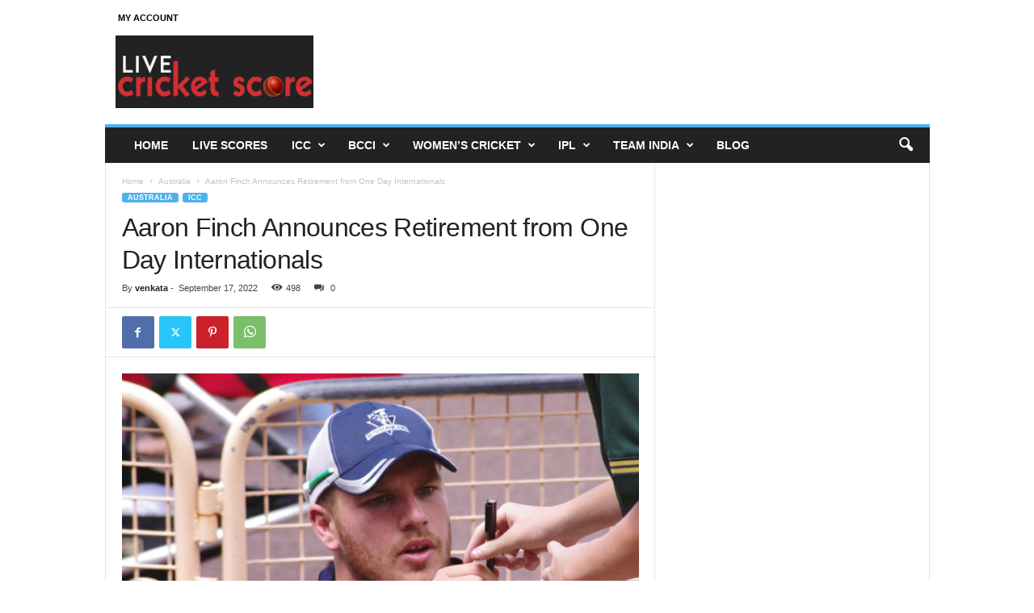

--- FILE ---
content_type: text/html; charset=UTF-8
request_url: https://www.livecricketscore.co.in/aaron-finch-announces-retirement-from-one-day-internationals/
body_size: 26750
content:
<!doctype html > <!--[if IE 8]><html class="ie8" lang="en-US"> <![endif]--> <!--[if IE 9]><html class="ie9" lang="en-US"> <![endif]--> <!--[if gt IE 8]><!--><html lang="en-US"> <!--<![endif]--><head><style>img.lazy{min-height:1px}</style><link href="https://www.livecricketscore.co.in/wp-content/plugins/w3-total-cache/pub/js/lazyload.min.js" as="script"><title>Australia Captain Finch Announces ODI Retirement</title><meta charset="UTF-8" /><meta name="viewport" content="width=device-width, initial-scale=1.0"><link rel="pingback" href="https://www.livecricketscore.co.in/xmlrpc.php" /><meta name='robots' content='index, follow, max-image-preview:large, max-snippet:-1, max-video-preview:-1' /><style>img:is([sizes="auto" i], [sizes^="auto," i]) { contain-intrinsic-size: 3000px 1500px }</style><link rel="icon" type="image/png" href="http://www.livecricketscore.co.in/wp-content/uploads/2019/06/502195.png"><meta name="description" content="Sunday&#039;s third one-day international between Australia and New Zealand in Cairns will be Finch&#039;s final ODI contest for his country. The host has already secured an unbeatable 2-0 advantage in the three-match series." /><link rel="canonical" href="https://www.livecricketscore.co.in/aaron-finch-announces-retirement-from-one-day-internationals/" /><meta property="og:locale" content="en_US" /><meta property="og:type" content="article" /><meta property="og:title" content="Australia Captain Finch Announces ODI Retirement" /><meta property="og:description" content="Sunday&#039;s third one-day international between Australia and New Zealand in Cairns will be Finch&#039;s final ODI contest for his country. The host has already secured an unbeatable 2-0 advantage in the three-match series." /><meta property="og:url" content="https://www.livecricketscore.co.in/aaron-finch-announces-retirement-from-one-day-internationals/" /><meta property="og:site_name" content="Live Cricket Score" /><meta property="article:publisher" content="https://www.facebook.com/Live-cricket-score-2089135178053506/" /><meta property="article:published_time" content="2022-09-17T08:37:29+00:00" /><meta property="article:modified_time" content="2022-09-17T08:40:20+00:00" /><meta property="og:image" content="https://www.livecricketscore.co.in/wp-content/uploads/2022/09/AARON_FINCH_6299558883-1024x735.jpg" /><meta property="og:image:width" content="1024" /><meta property="og:image:height" content="735" /><meta property="og:image:type" content="image/jpeg" /><meta name="author" content="venkata" /><meta name="twitter:card" content="summary_large_image" /><meta name="twitter:creator" content="@livecrickscor" /><meta name="twitter:site" content="@livecrickscor" /><meta name="twitter:label1" content="Written by" /><meta name="twitter:data1" content="venkata" /><meta name="twitter:label2" content="Est. reading time" /><meta name="twitter:data2" content="2 minutes" /> <script type="application/ld+json" class="yoast-schema-graph">{"@context":"https://schema.org","@graph":[{"@type":"NewsArticle","@id":"https://www.livecricketscore.co.in/aaron-finch-announces-retirement-from-one-day-internationals/#article","isPartOf":{"@id":"https://www.livecricketscore.co.in/aaron-finch-announces-retirement-from-one-day-internationals/"},"author":{"name":"venkata","@id":"https://www.livecricketscore.co.in/#/schema/person/193c1933fb7d767d2801af813b3918d0"},"headline":"Aaron Finch Announces Retirement from One Day Internationals","datePublished":"2022-09-17T08:37:29+00:00","dateModified":"2022-09-17T08:40:20+00:00","mainEntityOfPage":{"@id":"https://www.livecricketscore.co.in/aaron-finch-announces-retirement-from-one-day-internationals/"},"wordCount":256,"commentCount":0,"publisher":{"@id":"https://www.livecricketscore.co.in/#organization"},"image":{"@id":"https://www.livecricketscore.co.in/aaron-finch-announces-retirement-from-one-day-internationals/#primaryimage"},"thumbnailUrl":"https://www.livecricketscore.co.in/wp-content/uploads/2022/09/AARON_FINCH_6299558883.jpg","articleSection":["Australia","ICC"],"inLanguage":"en-US","potentialAction":[{"@type":"CommentAction","name":"Comment","target":["https://www.livecricketscore.co.in/aaron-finch-announces-retirement-from-one-day-internationals/#respond"]}]},{"@type":"WebPage","@id":"https://www.livecricketscore.co.in/aaron-finch-announces-retirement-from-one-day-internationals/","url":"https://www.livecricketscore.co.in/aaron-finch-announces-retirement-from-one-day-internationals/","name":"Australia Captain Finch Announces ODI Retirement","isPartOf":{"@id":"https://www.livecricketscore.co.in/#website"},"primaryImageOfPage":{"@id":"https://www.livecricketscore.co.in/aaron-finch-announces-retirement-from-one-day-internationals/#primaryimage"},"image":{"@id":"https://www.livecricketscore.co.in/aaron-finch-announces-retirement-from-one-day-internationals/#primaryimage"},"thumbnailUrl":"https://www.livecricketscore.co.in/wp-content/uploads/2022/09/AARON_FINCH_6299558883.jpg","datePublished":"2022-09-17T08:37:29+00:00","dateModified":"2022-09-17T08:40:20+00:00","description":"Sunday's third one-day international between Australia and New Zealand in Cairns will be Finch's final ODI contest for his country. The host has already secured an unbeatable 2-0 advantage in the three-match series.","breadcrumb":{"@id":"https://www.livecricketscore.co.in/aaron-finch-announces-retirement-from-one-day-internationals/#breadcrumb"},"inLanguage":"en-US","potentialAction":[{"@type":"ReadAction","target":["https://www.livecricketscore.co.in/aaron-finch-announces-retirement-from-one-day-internationals/"]}]},{"@type":"ImageObject","inLanguage":"en-US","@id":"https://www.livecricketscore.co.in/aaron-finch-announces-retirement-from-one-day-internationals/#primaryimage","url":"https://www.livecricketscore.co.in/wp-content/uploads/2022/09/AARON_FINCH_6299558883.jpg","contentUrl":"https://www.livecricketscore.co.in/wp-content/uploads/2022/09/AARON_FINCH_6299558883.jpg","width":3755,"height":2695,"caption":"Aaron Finch Announces Retirement"},{"@type":"BreadcrumbList","@id":"https://www.livecricketscore.co.in/aaron-finch-announces-retirement-from-one-day-internationals/#breadcrumb","itemListElement":[{"@type":"ListItem","position":1,"name":"Home","item":"https://www.livecricketscore.co.in/"},{"@type":"ListItem","position":2,"name":"Aaron Finch Announces Retirement from One Day Internationals"}]},{"@type":"WebSite","@id":"https://www.livecricketscore.co.in/#website","url":"https://www.livecricketscore.co.in/","name":"Live Cricket Score","description":"Live Cricket Score","publisher":{"@id":"https://www.livecricketscore.co.in/#organization"},"alternateName":"Live Cricket Score","potentialAction":[{"@type":"SearchAction","target":{"@type":"EntryPoint","urlTemplate":"https://www.livecricketscore.co.in/?s={search_term_string}"},"query-input":{"@type":"PropertyValueSpecification","valueRequired":true,"valueName":"search_term_string"}}],"inLanguage":"en-US"},{"@type":"Organization","@id":"https://www.livecricketscore.co.in/#organization","name":"Live Cricket Score","alternateName":"Live Cricket Score","url":"https://www.livecricketscore.co.in/","logo":{"@type":"ImageObject","inLanguage":"en-US","@id":"https://www.livecricketscore.co.in/#/schema/logo/image/","url":"https://www.livecricketscore.co.in/wp-content/uploads/2019/06/Live-Cricket-Score-Logo.jpg","contentUrl":"https://www.livecricketscore.co.in/wp-content/uploads/2019/06/Live-Cricket-Score-Logo.jpg","width":272,"height":100,"caption":"Live Cricket Score"},"image":{"@id":"https://www.livecricketscore.co.in/#/schema/logo/image/"},"sameAs":["https://www.facebook.com/Live-cricket-score-2089135178053506/","https://x.com/livecrickscor","https://in.pinterest.com/livecricketscorein/"]},{"@type":"Person","@id":"https://www.livecricketscore.co.in/#/schema/person/193c1933fb7d767d2801af813b3918d0","name":"venkata","image":{"@type":"ImageObject","inLanguage":"en-US","@id":"https://www.livecricketscore.co.in/#/schema/person/image/","url":"https://secure.gravatar.com/avatar/448514414d2c9aa9cc7796c7f75208051cce6559a2f6c87159bf958c8b6868ea?s=96&d=mm&r=g","contentUrl":"https://secure.gravatar.com/avatar/448514414d2c9aa9cc7796c7f75208051cce6559a2f6c87159bf958c8b6868ea?s=96&d=mm&r=g","caption":"venkata"}}]}</script> <link rel="alternate" type="application/rss+xml" title="Live Cricket Score &raquo; Feed" href="https://www.livecricketscore.co.in/feed/" /><link rel="alternate" type="application/rss+xml" title="Live Cricket Score &raquo; Comments Feed" href="https://www.livecricketscore.co.in/comments/feed/" /><link rel="alternate" type="application/rss+xml" title="Live Cricket Score &raquo; Aaron Finch Announces Retirement from One Day Internationals Comments Feed" href="https://www.livecricketscore.co.in/aaron-finch-announces-retirement-from-one-day-internationals/feed/" /> <script defer src="[data-uri]"></script> <style id='wp-emoji-styles-inline-css' type='text/css'>img.wp-smiley, img.emoji {
		display: inline !important;
		border: none !important;
		box-shadow: none !important;
		height: 1em !important;
		width: 1em !important;
		margin: 0 0.07em !important;
		vertical-align: -0.1em !important;
		background: none !important;
		padding: 0 !important;
	}</style><link rel='stylesheet' id='wp-block-library-css' href='https://www.livecricketscore.co.in/wp-includes/css/dist/block-library/style.min.css?ver=6.8.3' type='text/css' media='all' /><style id='classic-theme-styles-inline-css' type='text/css'>/*! This file is auto-generated */
.wp-block-button__link{color:#fff;background-color:#32373c;border-radius:9999px;box-shadow:none;text-decoration:none;padding:calc(.667em + 2px) calc(1.333em + 2px);font-size:1.125em}.wp-block-file__button{background:#32373c;color:#fff;text-decoration:none}</style><style id='global-styles-inline-css' type='text/css'>:root{--wp--preset--aspect-ratio--square: 1;--wp--preset--aspect-ratio--4-3: 4/3;--wp--preset--aspect-ratio--3-4: 3/4;--wp--preset--aspect-ratio--3-2: 3/2;--wp--preset--aspect-ratio--2-3: 2/3;--wp--preset--aspect-ratio--16-9: 16/9;--wp--preset--aspect-ratio--9-16: 9/16;--wp--preset--color--black: #000000;--wp--preset--color--cyan-bluish-gray: #abb8c3;--wp--preset--color--white: #ffffff;--wp--preset--color--pale-pink: #f78da7;--wp--preset--color--vivid-red: #cf2e2e;--wp--preset--color--luminous-vivid-orange: #ff6900;--wp--preset--color--luminous-vivid-amber: #fcb900;--wp--preset--color--light-green-cyan: #7bdcb5;--wp--preset--color--vivid-green-cyan: #00d084;--wp--preset--color--pale-cyan-blue: #8ed1fc;--wp--preset--color--vivid-cyan-blue: #0693e3;--wp--preset--color--vivid-purple: #9b51e0;--wp--preset--gradient--vivid-cyan-blue-to-vivid-purple: linear-gradient(135deg,rgba(6,147,227,1) 0%,rgb(155,81,224) 100%);--wp--preset--gradient--light-green-cyan-to-vivid-green-cyan: linear-gradient(135deg,rgb(122,220,180) 0%,rgb(0,208,130) 100%);--wp--preset--gradient--luminous-vivid-amber-to-luminous-vivid-orange: linear-gradient(135deg,rgba(252,185,0,1) 0%,rgba(255,105,0,1) 100%);--wp--preset--gradient--luminous-vivid-orange-to-vivid-red: linear-gradient(135deg,rgba(255,105,0,1) 0%,rgb(207,46,46) 100%);--wp--preset--gradient--very-light-gray-to-cyan-bluish-gray: linear-gradient(135deg,rgb(238,238,238) 0%,rgb(169,184,195) 100%);--wp--preset--gradient--cool-to-warm-spectrum: linear-gradient(135deg,rgb(74,234,220) 0%,rgb(151,120,209) 20%,rgb(207,42,186) 40%,rgb(238,44,130) 60%,rgb(251,105,98) 80%,rgb(254,248,76) 100%);--wp--preset--gradient--blush-light-purple: linear-gradient(135deg,rgb(255,206,236) 0%,rgb(152,150,240) 100%);--wp--preset--gradient--blush-bordeaux: linear-gradient(135deg,rgb(254,205,165) 0%,rgb(254,45,45) 50%,rgb(107,0,62) 100%);--wp--preset--gradient--luminous-dusk: linear-gradient(135deg,rgb(255,203,112) 0%,rgb(199,81,192) 50%,rgb(65,88,208) 100%);--wp--preset--gradient--pale-ocean: linear-gradient(135deg,rgb(255,245,203) 0%,rgb(182,227,212) 50%,rgb(51,167,181) 100%);--wp--preset--gradient--electric-grass: linear-gradient(135deg,rgb(202,248,128) 0%,rgb(113,206,126) 100%);--wp--preset--gradient--midnight: linear-gradient(135deg,rgb(2,3,129) 0%,rgb(40,116,252) 100%);--wp--preset--font-size--small: 10px;--wp--preset--font-size--medium: 20px;--wp--preset--font-size--large: 30px;--wp--preset--font-size--x-large: 42px;--wp--preset--font-size--regular: 14px;--wp--preset--font-size--larger: 48px;--wp--preset--spacing--20: 0.44rem;--wp--preset--spacing--30: 0.67rem;--wp--preset--spacing--40: 1rem;--wp--preset--spacing--50: 1.5rem;--wp--preset--spacing--60: 2.25rem;--wp--preset--spacing--70: 3.38rem;--wp--preset--spacing--80: 5.06rem;--wp--preset--shadow--natural: 6px 6px 9px rgba(0, 0, 0, 0.2);--wp--preset--shadow--deep: 12px 12px 50px rgba(0, 0, 0, 0.4);--wp--preset--shadow--sharp: 6px 6px 0px rgba(0, 0, 0, 0.2);--wp--preset--shadow--outlined: 6px 6px 0px -3px rgba(255, 255, 255, 1), 6px 6px rgba(0, 0, 0, 1);--wp--preset--shadow--crisp: 6px 6px 0px rgba(0, 0, 0, 1);}:where(.is-layout-flex){gap: 0.5em;}:where(.is-layout-grid){gap: 0.5em;}body .is-layout-flex{display: flex;}.is-layout-flex{flex-wrap: wrap;align-items: center;}.is-layout-flex > :is(*, div){margin: 0;}body .is-layout-grid{display: grid;}.is-layout-grid > :is(*, div){margin: 0;}:where(.wp-block-columns.is-layout-flex){gap: 2em;}:where(.wp-block-columns.is-layout-grid){gap: 2em;}:where(.wp-block-post-template.is-layout-flex){gap: 1.25em;}:where(.wp-block-post-template.is-layout-grid){gap: 1.25em;}.has-black-color{color: var(--wp--preset--color--black) !important;}.has-cyan-bluish-gray-color{color: var(--wp--preset--color--cyan-bluish-gray) !important;}.has-white-color{color: var(--wp--preset--color--white) !important;}.has-pale-pink-color{color: var(--wp--preset--color--pale-pink) !important;}.has-vivid-red-color{color: var(--wp--preset--color--vivid-red) !important;}.has-luminous-vivid-orange-color{color: var(--wp--preset--color--luminous-vivid-orange) !important;}.has-luminous-vivid-amber-color{color: var(--wp--preset--color--luminous-vivid-amber) !important;}.has-light-green-cyan-color{color: var(--wp--preset--color--light-green-cyan) !important;}.has-vivid-green-cyan-color{color: var(--wp--preset--color--vivid-green-cyan) !important;}.has-pale-cyan-blue-color{color: var(--wp--preset--color--pale-cyan-blue) !important;}.has-vivid-cyan-blue-color{color: var(--wp--preset--color--vivid-cyan-blue) !important;}.has-vivid-purple-color{color: var(--wp--preset--color--vivid-purple) !important;}.has-black-background-color{background-color: var(--wp--preset--color--black) !important;}.has-cyan-bluish-gray-background-color{background-color: var(--wp--preset--color--cyan-bluish-gray) !important;}.has-white-background-color{background-color: var(--wp--preset--color--white) !important;}.has-pale-pink-background-color{background-color: var(--wp--preset--color--pale-pink) !important;}.has-vivid-red-background-color{background-color: var(--wp--preset--color--vivid-red) !important;}.has-luminous-vivid-orange-background-color{background-color: var(--wp--preset--color--luminous-vivid-orange) !important;}.has-luminous-vivid-amber-background-color{background-color: var(--wp--preset--color--luminous-vivid-amber) !important;}.has-light-green-cyan-background-color{background-color: var(--wp--preset--color--light-green-cyan) !important;}.has-vivid-green-cyan-background-color{background-color: var(--wp--preset--color--vivid-green-cyan) !important;}.has-pale-cyan-blue-background-color{background-color: var(--wp--preset--color--pale-cyan-blue) !important;}.has-vivid-cyan-blue-background-color{background-color: var(--wp--preset--color--vivid-cyan-blue) !important;}.has-vivid-purple-background-color{background-color: var(--wp--preset--color--vivid-purple) !important;}.has-black-border-color{border-color: var(--wp--preset--color--black) !important;}.has-cyan-bluish-gray-border-color{border-color: var(--wp--preset--color--cyan-bluish-gray) !important;}.has-white-border-color{border-color: var(--wp--preset--color--white) !important;}.has-pale-pink-border-color{border-color: var(--wp--preset--color--pale-pink) !important;}.has-vivid-red-border-color{border-color: var(--wp--preset--color--vivid-red) !important;}.has-luminous-vivid-orange-border-color{border-color: var(--wp--preset--color--luminous-vivid-orange) !important;}.has-luminous-vivid-amber-border-color{border-color: var(--wp--preset--color--luminous-vivid-amber) !important;}.has-light-green-cyan-border-color{border-color: var(--wp--preset--color--light-green-cyan) !important;}.has-vivid-green-cyan-border-color{border-color: var(--wp--preset--color--vivid-green-cyan) !important;}.has-pale-cyan-blue-border-color{border-color: var(--wp--preset--color--pale-cyan-blue) !important;}.has-vivid-cyan-blue-border-color{border-color: var(--wp--preset--color--vivid-cyan-blue) !important;}.has-vivid-purple-border-color{border-color: var(--wp--preset--color--vivid-purple) !important;}.has-vivid-cyan-blue-to-vivid-purple-gradient-background{background: var(--wp--preset--gradient--vivid-cyan-blue-to-vivid-purple) !important;}.has-light-green-cyan-to-vivid-green-cyan-gradient-background{background: var(--wp--preset--gradient--light-green-cyan-to-vivid-green-cyan) !important;}.has-luminous-vivid-amber-to-luminous-vivid-orange-gradient-background{background: var(--wp--preset--gradient--luminous-vivid-amber-to-luminous-vivid-orange) !important;}.has-luminous-vivid-orange-to-vivid-red-gradient-background{background: var(--wp--preset--gradient--luminous-vivid-orange-to-vivid-red) !important;}.has-very-light-gray-to-cyan-bluish-gray-gradient-background{background: var(--wp--preset--gradient--very-light-gray-to-cyan-bluish-gray) !important;}.has-cool-to-warm-spectrum-gradient-background{background: var(--wp--preset--gradient--cool-to-warm-spectrum) !important;}.has-blush-light-purple-gradient-background{background: var(--wp--preset--gradient--blush-light-purple) !important;}.has-blush-bordeaux-gradient-background{background: var(--wp--preset--gradient--blush-bordeaux) !important;}.has-luminous-dusk-gradient-background{background: var(--wp--preset--gradient--luminous-dusk) !important;}.has-pale-ocean-gradient-background{background: var(--wp--preset--gradient--pale-ocean) !important;}.has-electric-grass-gradient-background{background: var(--wp--preset--gradient--electric-grass) !important;}.has-midnight-gradient-background{background: var(--wp--preset--gradient--midnight) !important;}.has-small-font-size{font-size: var(--wp--preset--font-size--small) !important;}.has-medium-font-size{font-size: var(--wp--preset--font-size--medium) !important;}.has-large-font-size{font-size: var(--wp--preset--font-size--large) !important;}.has-x-large-font-size{font-size: var(--wp--preset--font-size--x-large) !important;}
:where(.wp-block-post-template.is-layout-flex){gap: 1.25em;}:where(.wp-block-post-template.is-layout-grid){gap: 1.25em;}
:where(.wp-block-columns.is-layout-flex){gap: 2em;}:where(.wp-block-columns.is-layout-grid){gap: 2em;}
:root :where(.wp-block-pullquote){font-size: 1.5em;line-height: 1.6;}</style><link rel='stylesheet' id='td-plugin-newsletter-css' href='https://www.livecricketscore.co.in/wp-content/cache/autoptimize/autoptimize_single_61787c91ab137644dc106b708b6fe507.php?ver=5.4.2' type='text/css' media='all' /><link rel='stylesheet' id='tds-front-css' href='https://www.livecricketscore.co.in/wp-content/cache/autoptimize/autoptimize_single_e8ba5564985106317df94dada2a3eec8.php?ver=1.7.1' type='text/css' media='all' /><link rel='stylesheet' id='td-theme-css' href='https://www.livecricketscore.co.in/wp-content/cache/autoptimize/autoptimize_single_e70f38b316b3f2a5f6999a1dbce0c8d9.php?ver=5.4.2' type='text/css' media='all' /><style id='td-theme-inline-css' type='text/css'>/* custom css - generated by TagDiv Composer */
        @media (max-width: 767px) {
            .td-header-desktop-wrap {
                display: none;
            }
        }
        @media (min-width: 767px) {
            .td-header-mobile-wrap {
                display: none;
            }
        }</style><link rel='stylesheet' id='td-legacy-framework-front-style-css' href='https://www.livecricketscore.co.in/wp-content/cache/autoptimize/autoptimize_single_24389baea2ecfb8151988509a48ecd65.php?ver=f09a2553c2f758cf35a47c65e9bef969' type='text/css' media='all' /><link rel='stylesheet' id='td-legacy-framework-subscription-style-css' href='https://www.livecricketscore.co.in/wp-content/cache/autoptimize/autoptimize_single_387436682113e012883df99f25da8fdb.php?ver=6.8.3' type='text/css' media='all' /><link rel='stylesheet' id='td-theme-demo-style-css' href='https://www.livecricketscore.co.in/wp-content/cache/autoptimize/autoptimize_single_38aee4f6ab303a53b1dc6e2e65ab0a15.php?ver=5.4.2' type='text/css' media='all' /> <script defer type="text/javascript" src="https://www.livecricketscore.co.in/wp-includes/js/jquery/jquery.min.js?ver=3.7.1" id="jquery-core-js"></script> <script defer type="text/javascript" src="https://www.livecricketscore.co.in/wp-includes/js/jquery/jquery-migrate.min.js?ver=3.4.1" id="jquery-migrate-js"></script> <link rel="https://api.w.org/" href="https://www.livecricketscore.co.in/wp-json/" /><link rel="alternate" title="JSON" type="application/json" href="https://www.livecricketscore.co.in/wp-json/wp/v2/posts/2891" /><link rel="EditURI" type="application/rsd+xml" title="RSD" href="https://www.livecricketscore.co.in/xmlrpc.php?rsd" /><meta name="generator" content="WordPress 6.8.3" /><link rel='shortlink' href='https://www.livecricketscore.co.in/?p=2891' /><link rel="alternate" title="oEmbed (JSON)" type="application/json+oembed" href="https://www.livecricketscore.co.in/wp-json/oembed/1.0/embed?url=https%3A%2F%2Fwww.livecricketscore.co.in%2Faaron-finch-announces-retirement-from-one-day-internationals%2F" /><link rel="alternate" title="oEmbed (XML)" type="text/xml+oembed" href="https://www.livecricketscore.co.in/wp-json/oembed/1.0/embed?url=https%3A%2F%2Fwww.livecricketscore.co.in%2Faaron-finch-announces-retirement-from-one-day-internationals%2F&#038;format=xml" /><meta name="keywords" content="live cricket score, live score, live odi score, live t20 score, live cricket commentary, cricket score, cricket scorecard, cricket news, ball by ball commentary Cricket News, Latest Cricket News, LIVE Cricket Score, Latest Cricket News, Indian Cricket News, Cricket LIVE Score Board, World Cup 2019, ICC Cricket World Cup 2023" />  <script defer src="[data-uri]"></script> <script type="application/ld+json">{
        "@context": "https://schema.org",
        "@type": "BreadcrumbList",
        "itemListElement": [
            {
                "@type": "ListItem",
                "position": 1,
                "item": {
                    "@type": "WebSite",
                    "@id": "https://www.livecricketscore.co.in/",
                    "name": "Home"
                }
            },
            {
                "@type": "ListItem",
                "position": 2,
                    "item": {
                    "@type": "WebPage",
                    "@id": "https://www.livecricketscore.co.in/category/australia/",
                    "name": "Australia"
                }
            }
            ,{
                "@type": "ListItem",
                "position": 3,
                    "item": {
                    "@type": "WebPage",
                    "@id": "https://www.livecricketscore.co.in/aaron-finch-announces-retirement-from-one-day-internationals/",
                    "name": "Aaron Finch Announces Retirement from One Day Internationals"                                
                }
            }    
        ]
    }</script> <link rel="icon" href="https://www.livecricketscore.co.in/wp-content/uploads/2019/06/cropped-502195-32x32.png" sizes="32x32" /><link rel="icon" href="https://www.livecricketscore.co.in/wp-content/uploads/2019/06/cropped-502195-192x192.png" sizes="192x192" /><link rel="apple-touch-icon" href="https://www.livecricketscore.co.in/wp-content/uploads/2019/06/cropped-502195-180x180.png" /><meta name="msapplication-TileImage" content="https://www.livecricketscore.co.in/wp-content/uploads/2019/06/cropped-502195-270x270.png" /><style type="text/css" id="wp-custom-css">.sgpb-theme-1-content{
	    border-bottom-width: 0px !important;
}

.sf-menu > .current-menu-item > a, .sf-menu > .current-menu-ancestor > a, .sf-menu > .current-category-ancestor > a, .sf-menu > li > a:hover, .sf-menu > .sfHover > a{
	  background-color: #222;
    color: white;
}

.lcw-commentry-box{
	display: none;
}

.lcw-fixtures-header{
	display: none;
}</style><style id="tdw-css-placeholder">/* custom css - generated by TagDiv Composer */</style></head><body class="wp-singular post-template-default single single-post postid-2891 single-format-standard wp-theme-Newsmag aaron-finch-announces-retirement-from-one-day-internationals global-block-template-1  td-subscription-active td-animation-stack-type0 td-full-layout" itemscope="itemscope" itemtype="https://schema.org/WebPage">
<div class="td-scroll-up  td-hide-scroll-up-on-mob"  style="display:none;"><i class="td-icon-menu-up"></i></div><div class="td-menu-background"></div><div id="td-mobile-nav"><div class="td-mobile-container"><div class="td-menu-socials-wrap"><div class="td-menu-socials"></div><div class="td-mobile-close"> <span><i class="td-icon-close-mobile"></i></span></div></div><div class="td-menu-login-section"><div class="td-guest-wrap"><div class="td-menu-login"><a id="login-link-mob">Sign in</a></div></div></div><div class="td-mobile-content"><div class="menu-td-demo-header-menu-container"><ul id="menu-td-demo-header-menu" class="td-mobile-main-menu"><li id="menu-item-40" class="menu-item menu-item-type-post_type menu-item-object-page menu-item-home menu-item-first menu-item-40"><a href="https://www.livecricketscore.co.in/">Home</a></li><li id="menu-item-931" class="menu-item menu-item-type-custom menu-item-object-custom menu-item-931"><a href="https://livecricketscore.co.in/live-cricket-score/">Live Scores</a></li><li id="menu-item-187" class="menu-item menu-item-type-custom menu-item-object-custom menu-item-187"><a href="https://www.livecricketscore.co.in/category/icc/">ICC</a></li><li id="menu-item-42" class="menu-item menu-item-type-custom menu-item-object-custom menu-item-42"><a href="https://www.livecricketscore.co.in/category/bcci/">BCCI</a></li><li id="menu-item-815" class="menu-item menu-item-type-taxonomy menu-item-object-category menu-item-815"><a href="https://www.livecricketscore.co.in/category/womens-cricket/">Women&#8217;s Cricket</a></li><li id="menu-item-882" class="menu-item menu-item-type-taxonomy menu-item-object-category menu-item-has-children menu-item-882"><a href="https://www.livecricketscore.co.in/category/ipl/">IPL<i class="td-icon-menu-right td-element-after"></i></a><ul class="sub-menu"><li id="menu-item-0" class="menu-item-0"><a href="https://www.livecricketscore.co.in/category/ipl/2021-season/">2021</a></li><li class="menu-item-0"><a href="https://www.livecricketscore.co.in/category/ipl/2024/">2024</a></li><li class="menu-item-0"><a href="https://www.livecricketscore.co.in/category/ipl/gt/">Gujarat Titans</a></li><li class="menu-item-0"><a href="https://www.livecricketscore.co.in/category/ipl/kkr/">KKR</a></li><li class="menu-item-0"><a href="https://www.livecricketscore.co.in/category/ipl/mi/">Mumbai Indians</a></li></ul></li><li id="menu-item-883" class="menu-item menu-item-type-taxonomy menu-item-object-category menu-item-883"><a href="https://www.livecricketscore.co.in/category/india/">Team India</a></li><li id="menu-item-3296" class="menu-item menu-item-type-custom menu-item-object-custom menu-item-3296"><a href="https://www.livecricketscore.co.in/category/blog/">Blog</a></li></ul></div></div></div><div id="login-form-mobile" class="td-register-section"><div id="td-login-mob" class="td-login-animation td-login-hide-mob"><div class="td-login-close"> <span class="td-back-button"><i class="td-icon-read-down"></i></span><div class="td-login-title">Sign in</div><div class="td-mobile-close"> <span><i class="td-icon-close-mobile"></i></span></div></div><form class="td-login-form-wrap" action="#" method="post"><div class="td-login-panel-title"><span>Welcome!</span>Log into your account</div><div class="td_display_err"></div><div class="td-login-inputs"><input class="td-login-input" autocomplete="username" type="text" name="login_email" id="login_email-mob" value="" required><label for="login_email-mob">your username</label></div><div class="td-login-inputs"><input class="td-login-input" autocomplete="current-password" type="password" name="login_pass" id="login_pass-mob" value="" required><label for="login_pass-mob">your password</label></div> <input type="button" name="login_button" id="login_button-mob" class="td-login-button" value="LOG IN"><div class="td-login-info-text"><a href="#" id="forgot-pass-link-mob">Forgot your password?</a></div></form></div><div id="td-forgot-pass-mob" class="td-login-animation td-login-hide-mob"><div class="td-forgot-pass-close"> <a href="#" aria-label="Back" class="td-back-button"><i class="td-icon-read-down"></i></a><div class="td-login-title">Password recovery</div></div><div class="td-login-form-wrap"><div class="td-login-panel-title">Recover your password</div><div class="td_display_err"></div><div class="td-login-inputs"><input class="td-login-input" type="text" name="forgot_email" id="forgot_email-mob" value="" required><label for="forgot_email-mob">your email</label></div> <input type="button" name="forgot_button" id="forgot_button-mob" class="td-login-button" value="Send My Pass"></div></div></div></div><div class="td-search-background"></div><div class="td-search-wrap-mob"><div class="td-drop-down-search"><form method="get" class="td-search-form" action="https://www.livecricketscore.co.in/"><div class="td-search-close"> <span><i class="td-icon-close-mobile"></i></span></div><div role="search" class="td-search-input"> <span>Search</span> <input id="td-header-search-mob" type="text" value="" name="s" autocomplete="off" /></div></form><div id="td-aj-search-mob"></div></div></div><div id="td-outer-wrap"><div class="td-outer-container"><div class="td-header-container td-header-wrap td-header-style-1"><div class="td-header-row td-header-top-menu"><div class="td-top-bar-container top-bar-style-1"><div class="td-header-sp-top-menu"><ul class="tds_header_login"><li class="menu-item"><div class="td_block_wrap tds_menu_login tdi_1  td_block_template_1"  data-td-block-uid="tdi_1" ><style>/* custom css - generated by TagDiv Composer */
/* custom css - generated by TagDiv Composer */
.tds_menu_login{
                    vertical-align: middle;
                    z-index: 1001;
                }.tds_menu_login .tdw-block-inner{
                    font-size: 0;
                    line-height: 0;
                }.tds_menu_login .tdw-wml-wrap{
                    position: relative;
                }.tds_menu_login .tdw-wml-link{
                    position: relative;
                    display: flex;
                    flex-wrap: wrap;
                    cursor: pointer;
                }.tds_menu_login .tdw-wml-icon-wrap{
                    position: relative;
                }.tds_menu_login .tdw-wml-icon{
                    display: block;
                    color: #000;
                }.tds_menu_login .tdw-wml-icon-svg{
                    line-height: 0;
                }.tds_menu_login .tdw-wml-avatar{
                    position: relative;
                    display: block;
                    width: 25px;
                    height: 25px;
                    background-repeat: no-repeat;
                    background-size: cover;
                    background-position: center;
                    border-radius: 100px;
                }.tds_menu_login .tdw-wml-user{
                    position: relative;
                    display: flex;
                    align-items: center;
                    font-size: 13px;
                    color: #000;
                }.tds_menu_login .tdw-wml-menu{
                    position: relative;
                    width: 100%;
                    font-size: 13px;
                    line-height: 1.2;
                    font-size: 14px;
                    line-height: 21px;
                    z-index: 10;
                }.tds_menu_login .tdw-wml-menu-inner{
                    background-color: #fff;
                    border-width: 0;
                    border-style: solid;
                    border-color: #000;
                    position: relative;
                }.tds_menu_login .tdw-wml-menu-header,
                .tds_menu_login .tdw-wml-menu-footer{
                    padding: 11px 20px;
                }.tds_menu_login .tdw-wml-menu-header{
                    border-bottom: 1px solid #eaeaea;
                }.tds_menu_login .tdw-wml-menu-content{
                    padding: 10px 20px;
                }.tds_menu_login .tdw-wml-menu-list{
                    list-style-type: none;
                    margin: 0;
                }.tds_menu_login .tdw-wml-menu-list li{
                    margin-left: 0;
                    line-height: 2.2;
                }.tds_menu_login .tdw-wml-menu-list .tdw-wml-menu-item-sep{
                    height: 1px;
                    margin: 8px 0;
                    background-color: #eaeaea;
                }.tds_menu_login .tdw-wml-menu-list li a,
                .tds_menu_login .tdw-wml-menu-footer a{
                    color: #000;
                }.tds_menu_login .tdw-wml-menu-list li a:hover,
                .tds_menu_login .tdw-wml-menu-list a.is-active,
                .tds_menu_login .tdw-wml-menu-footer a:hover{
                    color: var(--td_theme_color, #4db2ec);
                }.tds_menu_login .tdw-wml-menu-footer{
                    border-top: 1px solid #eaeaea;
                }.tds_menu_login .tdw-wml-menu-footer a{
                    display: flex;
                    align-items: center;
                }.tds_menu_login .tdw-wml-menu-footer .tdw-wml-logout-icon{
                    margin-left: 7px;
                }.tds_menu_login .tdw-wml-menu-footer .tdw-wml-logout-icon-svg{
                    line-height: 0;
                }.tds_menu_login .tdw-wml-guest .tdw-wml-menu-content{
                    display: flex;
                    align-items: center;
                    padding: 15px 20px;
                }.tds_menu_login .tdw-wml-guest .tdw-wml-menu-content a{
                    font-size: 11px;
                    line-height: 1;
                }.tds_menu_login .tdw-wml-login-link{
                    padding: 9px 14px 11px;
                    background-color: var(--td_theme_color, #4db2ec);
                    color: #fff;
                    border: 0 solid #000;
                }.tds_menu_login .tdw-wml-login-link:hover{
                    background-color: #222;
                }.tds_menu_login .tdw-wml-register-link{
                    margin-left: 12px;
                    color: #000;
                }.tds_menu_login .tdw-wml-register-link:hover{
                    color: var(--td_theme_color, #4db2ec);
                }.tds_menu_login .tdw-wml-link:after{
                    content: '';
                    display: none;
                    position: absolute;
                    bottom: -18px;
                    left: 50%;
                    transform: translateX(-50%);
                    width: 0;
                    height: 0;
                    border-left: 6px solid transparent;
                    border-right: 6px solid transparent;
                    border-bottom: 6px solid #fff;
                    z-index: 11;
                }.tds_menu_login .tdw-wml-wrap:hover .tdw-wml-link:after{
                    display: block;
                }body .tdi_1 .tdw-wml-wrap{
                    display: inline-block;
                }body .tdi_1 .tdw-wml-wrap:hover .tdw-wml-menu{
                    opacity: 1;
                    visibility: visible;
                }body .tdi_1 .tdw-wml-menu{
                    position: absolute;
                    top: 100%;
                    right: 0;
                    left: 6px;
                    width: 200px;
                    opacity: 0;
                    visibility: hidden;
                
                    left: 0;
                    right: auto;
                    transform: none;
                }body .tdi_1 .tdw-wml-menu:before{
                    content: '';
                    display: block;
                    width: 100%;
                    height: 18px;
                }body .tdi_1 .tdw-wml-menu-inner{
                    margin-right: -12px;
                
                    right: 8%;
                
                    box-shadow:  0px 2px 6px 0px rgba(0, 0, 0, 0.2);
                }body .tdi_1 .tdw-wml-icon-svg svg{
                    width: 24px;
                }body .tdi_1 .tdw-wml-avatar{
                    display: block;
                }body .tdi_1 .tdw-wml-icon-wrap,
                body .tdi_1 .tdw-wml-avatar{
                    margin-right: 12px;
                }body .tdi_1 .tdw-wml-user{
                    top: 0px;
                
                    display: flex;
                }body .tdi_1 .td_block_inner{
                    text-align: left;
                }body .tdi_1 .tdw-wml-account .tdw-wml-menu-header{
                    border-bottom-style: solid;
                }body .tdi_1 .tdw-wml-menu-footer .tdw-wml-logout-icon-svg svg{
                    width: 14px;
                }body .tdi_1 .tdw-wml-menu-footer{
                    border-top-style: solid;
                }body .tdi_1 .tdw-wml-guest .tdw-wml-menu-header{
                    border-bottom-style: solid;
                }body .tdi_1 .tdw-wml-login-link{
                    border-style: solid;
                }</style><div id=tdi_1 class="tdw-block-inner"><div class="tdw-wml-wrap"><div class="tdw-wml-link tdw-wml-popup"><span class="tdw-wml-user">My account</span></div><div class="tdw-wml-menu tdw-wml-guest"><div class="tdw-wml-menu-inner"><div class="tdw-wml-menu-header">Get into your account.</div><div class="tdw-wml-menu-content"><a class="tdw-wml-login-link tdw-wml-popup" href="https://www.livecricketscore.co.in/tds-my-account/">Login</a><a class="tdw-wml-register-link tdw-wml-popup" href="https://www.livecricketscore.co.in/tds-login-register/?signup">Register</a></div></div></div></div></div></div></li></ul></div></div><div  id="login-form" class="white-popup-block mfp-hide mfp-with-anim td-login-modal-wrap"><div class="td-login-wrap"> <a href="#" aria-label="Back" class="td-back-button"><i class="td-icon-modal-back"></i></a><div id="td-login-div" class="td-login-form-div td-display-block"><div class="td-login-panel-title">Sign in</div><div class="td-login-panel-descr">Welcome! Log into your account</div><div class="td_display_err"></div><form id="loginForm" action="#" method="post"><div class="td-login-inputs"><input class="td-login-input" autocomplete="username" type="text" name="login_email" id="login_email" value="" required><label for="login_email">your username</label></div><div class="td-login-inputs"><input class="td-login-input" autocomplete="current-password" type="password" name="login_pass" id="login_pass" value="" required><label for="login_pass">your password</label></div> <input type="button" name="login_button" id="login_button" class="wpb_button btn td-login-button" value="Login"></form><div class="td-login-info-text"><a href="#" id="forgot-pass-link">Forgot your password? Get help</a></div></div><div id="td-forgot-pass-div" class="td-login-form-div td-display-none"><div class="td-login-panel-title">Password recovery</div><div class="td-login-panel-descr">Recover your password</div><div class="td_display_err"></div><form id="forgotpassForm" action="#" method="post"><div class="td-login-inputs"><input class="td-login-input" type="text" name="forgot_email" id="forgot_email" value="" required><label for="forgot_email">your email</label></div> <input type="button" name="forgot_button" id="forgot_button" class="wpb_button btn td-login-button" value="Send My Password"></form><div class="td-login-info-text">A password will be e-mailed to you.</div></div></div></div></div><div class="td-header-row td-header-header"><div class="td-header-sp-logo"> <a class="td-main-logo" href="https://www.livecricketscore.co.in/"> <img class="td-retina-data lazy" data-retina="http://www.livecricketscore.co.in/wp-content/uploads/2019/06/Live-Cricket-Score-Logo.jpg" src="data:image/svg+xml,%3Csvg%20xmlns='http://www.w3.org/2000/svg'%20viewBox='0%200%20272%20100'%3E%3C/svg%3E" data-src="http://www.livecricketscore.co.in/wp-content/uploads/2019/06/Live-Cricket-Score-Logo.jpg" alt=""  width="272" height="100"/> <span class="td-visual-hidden">Live Cricket Score</span> </a></div><div class="td-header-sp-rec"><div class="td-header-ad-wrap  td-ad-m td-ad-tp td-ad-p">  <script async src="//pagead2.googlesyndication.com/pagead/js/adsbygoogle.js"></script><div class="td-g-rec td-g-rec-id-header tdi_2 td_block_template_1"><style>/* custom css - generated by TagDiv Composer */
/* custom css - generated by TagDiv Composer */</style><script type="text/javascript">var td_screen_width = document.body.clientWidth;
window.addEventListener("load", function(){            
	            var placeAdEl = document.getElementById("td-ad-placeholder");
			    if ( null !== placeAdEl && td_screen_width >= 1024 ) {
			        
			        /* large monitors */
			        var adEl = document.createElement("ins");
		            placeAdEl.replaceWith(adEl);	
		            adEl.setAttribute("class", "adsbygoogle");
		            adEl.setAttribute("style", "display:inline-block;width:728px;height:90px");	            		                
		            adEl.setAttribute("data-ad-client", "ca-pub-2521010966550560");
		            adEl.setAttribute("data-ad-slot", "9512151726");	            
			        (adsbygoogle = window.adsbygoogle || []).push({});
			    }
			});window.addEventListener("load", function(){            
	            var placeAdEl = document.getElementById("td-ad-placeholder");
			    if ( null !== placeAdEl && td_screen_width >= 768  && td_screen_width < 1024 ) {
			    
			        /* portrait tablets */
			        var adEl = document.createElement("ins");
		            placeAdEl.replaceWith(adEl);	
		            adEl.setAttribute("class", "adsbygoogle");
		            adEl.setAttribute("style", "display:inline-block;width:468px;height:60px");	            		                
		            adEl.setAttribute("data-ad-client", "ca-pub-2521010966550560");
		            adEl.setAttribute("data-ad-slot", "9512151726");	            
			        (adsbygoogle = window.adsbygoogle || []).push({});
			    }
			});window.addEventListener("load", function(){            
	            var placeAdEl = document.getElementById("td-ad-placeholder");
			    if ( null !== placeAdEl && td_screen_width < 768 ) {
			    
			        /* Phones */
			        var adEl = document.createElement("ins");
		            placeAdEl.replaceWith(adEl);	
		            adEl.setAttribute("class", "adsbygoogle");
		            adEl.setAttribute("style", "display:inline-block;width:320px;height:50px");	            		                
		            adEl.setAttribute("data-ad-client", "ca-pub-2521010966550560");
		            adEl.setAttribute("data-ad-slot", "9512151726");	            
			        (adsbygoogle = window.adsbygoogle || []).push({});
			    }
			});</script> <noscript id="td-ad-placeholder"></noscript></div></div></div></div><div class="td-header-menu-wrap"><div class="td-header-row td-header-border td-header-main-menu"><div id="td-header-menu" role="navigation"><div id="td-top-mobile-toggle"><span><i class="td-icon-font td-icon-mobile"></i></span></div><div class="td-main-menu-logo td-logo-in-header"> <a  class="td-main-logo" href="https://www.livecricketscore.co.in/"> <img class="td-retina-data lazy" data-retina="http://www.livecricketscore.co.in/wp-content/uploads/2019/06/Live-Cricket-Score-Logo.jpg" src="data:image/svg+xml,%3Csvg%20xmlns='http://www.w3.org/2000/svg'%20viewBox='0%200%20272%20100'%3E%3C/svg%3E" data-src="http://www.livecricketscore.co.in/wp-content/uploads/2019/06/Live-Cricket-Score-Logo.jpg" alt=""  width="272" height="100"/> </a></div><div class="menu-td-demo-header-menu-container"><ul id="menu-td-demo-header-menu-1" class="sf-menu"><li class="menu-item menu-item-type-post_type menu-item-object-page menu-item-home menu-item-first td-menu-item td-normal-menu menu-item-40"><a href="https://www.livecricketscore.co.in/">Home</a></li><li class="menu-item menu-item-type-custom menu-item-object-custom td-menu-item td-normal-menu menu-item-931"><a href="https://livecricketscore.co.in/live-cricket-score/">Live Scores</a></li><li class="menu-item menu-item-type-custom menu-item-object-custom td-menu-item td-mega-menu menu-item-187"><a href="https://www.livecricketscore.co.in/category/icc/">ICC</a><ul class="sub-menu"><li class="menu-item-0"><div class="td-container-border"><div class="td-mega-grid"><script defer src="[data-uri]"></script><div class="td_block_wrap td_block_mega_menu tdi_3 td-no-subcats td_with_ajax_pagination td-pb-border-top td_block_template_1"  data-td-block-uid="tdi_3" ><div id=tdi_3 class="td_block_inner"><div class="td-mega-row"><div class="td-mega-span"><div class="td_module_mega_menu td-animation-stack td_mod_mega_menu td-cpt-post"><div class="td-module-image"><div class="td-module-thumb"><a href="https://www.livecricketscore.co.in/the-gill-rahul-attitude-has-dealt-a-severe-blow-to-the-indian-team/"  rel="bookmark" class="td-image-wrap " title="The Gill-Rahul attitude has dealt a severe blow to the Indian team." ><img class="entry-thumb lazy" src="data:image/svg+xml,%3Csvg%20xmlns='http://www.w3.org/2000/svg'%20viewBox='0%200%20180%20135'%3E%3C/svg%3E" data-src="" alt="" title="The Gill-Rahul attitude has dealt a severe blow to the Indian team." data-type="image_tag" data-img-url="https://www.livecricketscore.co.in/wp-content/uploads/2025/07/a0ddd66d-8de4-49ee-82d8-f14fae7a3cc5-180x135.png"  width="180" height="135" /></a></div></div><div class="item-details"><div class="entry-title td-module-title"><a href="https://www.livecricketscore.co.in/the-gill-rahul-attitude-has-dealt-a-severe-blow-to-the-indian-team/"  rel="bookmark" title="The Gill-Rahul attitude has dealt a severe blow to the Indian team.">The Gill-Rahul attitude has dealt a severe blow to the Indian team.</a></div></div></div></div><div class="td-mega-span"><div class="td_module_mega_menu td-animation-stack td_mod_mega_menu td-cpt-post"><div class="td-module-image"><div class="td-module-thumb"><a href="https://www.livecricketscore.co.in/england-complete-their-second-most-successful-chase-in-tests/"  rel="bookmark" class="td-image-wrap " title="England complete their second-most successful chase in Tests" ><img class="entry-thumb lazy" src="data:image/svg+xml,%3Csvg%20xmlns='http://www.w3.org/2000/svg'%20viewBox='0%200%20180%20135'%3E%3C/svg%3E" data-src="" alt="" title="England complete their second-most successful chase in Tests" data-type="image_tag" data-img-url="https://www.livecricketscore.co.in/wp-content/uploads/2025/06/9b90250e-6812-4a06-967f-415c351697d2-180x135.png"  width="180" height="135" /></a></div></div><div class="item-details"><div class="entry-title td-module-title"><a href="https://www.livecricketscore.co.in/england-complete-their-second-most-successful-chase-in-tests/"  rel="bookmark" title="England complete their second-most successful chase in Tests">England complete their second-most successful chase in Tests</a></div></div></div></div><div class="td-mega-span"><div class="td_module_mega_menu td-animation-stack td_mod_mega_menu td-cpt-post"><div class="td-module-image"><div class="td-module-thumb"><a href="https://www.livecricketscore.co.in/records-were-shattered-as-pant-hit-a-double-century-at-headingley/"  rel="bookmark" class="td-image-wrap " title="Records were shattered as Pant hit a double century at Headingley." ><img class="entry-thumb lazy" src="data:image/svg+xml,%3Csvg%20xmlns='http://www.w3.org/2000/svg'%20viewBox='0%200%20180%20135'%3E%3C/svg%3E" data-src="" alt="" title="Records were shattered as Pant hit a double century at Headingley." data-type="image_tag" data-img-url="https://www.livecricketscore.co.in/wp-content/uploads/2025/06/5add28c8-f398-4d1d-a74f-44b0186091d0-180x135.png"  width="180" height="135" /></a></div></div><div class="item-details"><div class="entry-title td-module-title"><a href="https://www.livecricketscore.co.in/records-were-shattered-as-pant-hit-a-double-century-at-headingley/"  rel="bookmark" title="Records were shattered as Pant hit a double century at Headingley.">Records were shattered as Pant hit a double century at Headingley.</a></div></div></div></div><div class="td-mega-span"><div class="td_module_mega_menu td-animation-stack td_mod_mega_menu td-cpt-post"><div class="td-module-image"><div class="td-module-thumb"><a href="https://www.livecricketscore.co.in/england-will-face-sri-lanka-in-the-first-match-of-the-2026-womens-t20-wc/"  rel="bookmark" class="td-image-wrap " title="England will face Sri Lanka in the first match of the 2026 Women&#8217;s T20 WC." ><img class="entry-thumb lazy" src="data:image/svg+xml,%3Csvg%20xmlns='http://www.w3.org/2000/svg'%20viewBox='0%200%20180%20135'%3E%3C/svg%3E" data-src="" alt="" title="England will face Sri Lanka in the first match of the 2026 Women&#8217;s T20 WC." data-type="image_tag" data-img-url="https://www.livecricketscore.co.in/wp-content/uploads/2025/06/f192e08d-c8aa-4ebd-a1a9-b7d9bad1decc-180x135.png"  width="180" height="135" /></a></div></div><div class="item-details"><div class="entry-title td-module-title"><a href="https://www.livecricketscore.co.in/england-will-face-sri-lanka-in-the-first-match-of-the-2026-womens-t20-wc/"  rel="bookmark" title="England will face Sri Lanka in the first match of the 2026 Women&#8217;s T20 WC.">England will face Sri Lanka in the first match of the 2026 Women&#8217;s T20 WC.</a></div></div></div></div><div class="td-mega-span"><div class="td_module_mega_menu td-animation-stack td_mod_mega_menu td-cpt-post"><div class="td-module-image"><div class="td-module-thumb"><a href="https://www.livecricketscore.co.in/legend-honoured-ms-dhoni-inducted-into-icc-hall-of-fame/"  rel="bookmark" class="td-image-wrap " title="Legend Honoured: MS Dhoni Inducted into ICC Hall of Fame" ><img class="entry-thumb lazy" src="data:image/svg+xml,%3Csvg%20xmlns='http://www.w3.org/2000/svg'%20viewBox='0%200%20180%20135'%3E%3C/svg%3E" data-src="" alt="" title="Legend Honoured: MS Dhoni Inducted into ICC Hall of Fame" data-type="image_tag" data-img-url="https://www.livecricketscore.co.in/wp-content/uploads/2025/06/94f2b0fd-fd62-4b8a-ab02-9b85d4d19da9-180x135.png"  width="180" height="135" /></a></div></div><div class="item-details"><div class="entry-title td-module-title"><a href="https://www.livecricketscore.co.in/legend-honoured-ms-dhoni-inducted-into-icc-hall-of-fame/"  rel="bookmark" title="Legend Honoured: MS Dhoni Inducted into ICC Hall of Fame">Legend Honoured: MS Dhoni Inducted into ICC Hall of Fame</a></div></div></div></div></div></div><div class="td-next-prev-wrap"><a href="#" class="td-ajax-prev-page ajax-page-disabled" aria-label="prev-page" id="prev-page-tdi_3" data-td_block_id="tdi_3"><i class="td-next-prev-icon td-icon-font td-icon-menu-left"></i></a><a href="#"  class="td-ajax-next-page" aria-label="next-page" id="next-page-tdi_3" data-td_block_id="tdi_3"><i class="td-next-prev-icon td-icon-font td-icon-menu-right"></i></a></div><div class="clearfix"></div></div></div></div></li></ul></li><li class="menu-item menu-item-type-custom menu-item-object-custom td-menu-item td-mega-menu menu-item-42"><a href="https://www.livecricketscore.co.in/category/bcci/">BCCI</a><ul class="sub-menu"><li class="menu-item-0"><div class="td-container-border"><div class="td-mega-grid"><script defer src="[data-uri]"></script><div class="td_block_wrap td_block_mega_menu tdi_4 td-no-subcats td_with_ajax_pagination td-pb-border-top td_block_template_1"  data-td-block-uid="tdi_4" ><div id=tdi_4 class="td_block_inner"><div class="td-mega-row"><div class="td-mega-span"><div class="td_module_mega_menu td-animation-stack td_mod_mega_menu td-cpt-post"><div class="td-module-image"><div class="td-module-thumb"><a href="https://www.livecricketscore.co.in/bcci-releases-tender-for-jersey-sponsor-after-dream11-exit/"  rel="bookmark" class="td-image-wrap " title="BCCI releases tender for jersey sponsor after Dream11 exit" ><img class="entry-thumb lazy" src="data:image/svg+xml,%3Csvg%20xmlns='http://www.w3.org/2000/svg'%20viewBox='0%200%20180%20135'%3E%3C/svg%3E" data-src="" alt="" title="BCCI releases tender for jersey sponsor after Dream11 exit" data-type="image_tag" data-img-url="https://www.livecricketscore.co.in/wp-content/uploads/2025/09/aa32bfdd-a715-4886-8792-cbd10cf0093b-180x135.png"  width="180" height="135" /></a></div></div><div class="item-details"><div class="entry-title td-module-title"><a href="https://www.livecricketscore.co.in/bcci-releases-tender-for-jersey-sponsor-after-dream11-exit/"  rel="bookmark" title="BCCI releases tender for jersey sponsor after Dream11 exit">BCCI releases tender for jersey sponsor after Dream11 exit</a></div></div></div></div><div class="td-mega-span"><div class="td_module_mega_menu td-animation-stack td_mod_mega_menu td-cpt-post"><div class="td-module-image"><div class="td-module-thumb"><a href="https://www.livecricketscore.co.in/bcci-has-finalized-a-jersey-deal-worth-rs-358-crore-with-dream11/"  rel="bookmark" class="td-image-wrap " title="BCCI has finalized a jersey deal worth Rs 358 crore with Dream11." ><img class="entry-thumb lazy" src="data:image/svg+xml,%3Csvg%20xmlns='http://www.w3.org/2000/svg'%20viewBox='0%200%20180%20135'%3E%3C/svg%3E" data-src="" alt="" title="BCCI has finalized a jersey deal worth Rs 358 crore with Dream11." data-type="image_tag" data-img-url="https://www.livecricketscore.co.in/wp-content/uploads/2025/08/unnamed-6-180x135.png"  width="180" height="135" /></a></div></div><div class="item-details"><div class="entry-title td-module-title"><a href="https://www.livecricketscore.co.in/bcci-has-finalized-a-jersey-deal-worth-rs-358-crore-with-dream11/"  rel="bookmark" title="BCCI has finalized a jersey deal worth Rs 358 crore with Dream11.">BCCI has finalized a jersey deal worth Rs 358 crore with Dream11.</a></div></div></div></div><div class="td-mega-span"><div class="td_module_mega_menu td-animation-stack td_mod_mega_menu td-cpt-post"><div class="td-module-image"><div class="td-module-thumb"><a href="https://www.livecricketscore.co.in/bcci-awaiting-government-permission-to-tour-bangladesh-bcb-president/"  rel="bookmark" class="td-image-wrap " title="BCCI awaiting government permission to tour Bangladesh: BCB president" ><img class="entry-thumb lazy" src="data:image/svg+xml,%3Csvg%20xmlns='http://www.w3.org/2000/svg'%20viewBox='0%200%20180%20135'%3E%3C/svg%3E" data-src="" alt="" title="BCCI awaiting government permission to tour Bangladesh: BCB president" data-type="image_tag" data-img-url="https://www.livecricketscore.co.in/wp-content/uploads/2025/07/83e582ed-d485-40b4-9f2f-0ef231ae5873-180x135.png"  width="180" height="135" /></a></div></div><div class="item-details"><div class="entry-title td-module-title"><a href="https://www.livecricketscore.co.in/bcci-awaiting-government-permission-to-tour-bangladesh-bcb-president/"  rel="bookmark" title="BCCI awaiting government permission to tour Bangladesh: BCB president">BCCI awaiting government permission to tour Bangladesh: BCB president</a></div></div></div></div><div class="td-mega-span"><div class="td_module_mega_menu td-animation-stack td_mod_mega_menu td-cpt-post"><div class="td-module-image"><div class="td-module-thumb"><a href="https://www.livecricketscore.co.in/shubman-gill-will-take-charge-at-the-start-of-the-next-test-that-india-will-play/"  rel="bookmark" class="td-image-wrap " title="Shubman Gill will take charge at the start of the next Test that India will play." ><img class="entry-thumb lazy" src="data:image/svg+xml,%3Csvg%20xmlns='http://www.w3.org/2000/svg'%20viewBox='0%200%20180%20135'%3E%3C/svg%3E" data-src="" alt="" title="Shubman Gill will take charge at the start of the next Test that India will play." data-type="image_tag" data-img-url="https://www.livecricketscore.co.in/wp-content/uploads/2025/06/6a801b6f-5f77-4698-be97-7fcc4f8141cb-180x135.png"  width="180" height="135" /></a></div></div><div class="item-details"><div class="entry-title td-module-title"><a href="https://www.livecricketscore.co.in/shubman-gill-will-take-charge-at-the-start-of-the-next-test-that-india-will-play/"  rel="bookmark" title="Shubman Gill will take charge at the start of the next Test that India will play.">Shubman Gill will take charge at the start of the next Test that India will play.</a></div></div></div></div><div class="td-mega-span"><div class="td_module_mega_menu td-animation-stack td_mod_mega_menu td-cpt-post"><div class="td-module-image"><div class="td-module-thumb"><a href="https://www.livecricketscore.co.in/hardik-pandya-regains-the-top-spot-in-the-icc-t20-all-rounder-rankings/"  rel="bookmark" class="td-image-wrap " title="Hardik Pandya regains the top spot in the ICC T20 all-rounder rankings." ><img class="entry-thumb lazy" src="data:image/svg+xml,%3Csvg%20xmlns='http://www.w3.org/2000/svg'%20viewBox='0%200%20180%20135'%3E%3C/svg%3E" data-src="" alt="" title="Hardik Pandya regains the top spot in the ICC T20 all-rounder rankings." data-type="image_tag" data-img-url="https://www.livecricketscore.co.in/wp-content/uploads/2024/04/1711515629-0652-180x135.webp"  width="180" height="135" /></a></div></div><div class="item-details"><div class="entry-title td-module-title"><a href="https://www.livecricketscore.co.in/hardik-pandya-regains-the-top-spot-in-the-icc-t20-all-rounder-rankings/"  rel="bookmark" title="Hardik Pandya regains the top spot in the ICC T20 all-rounder rankings.">Hardik Pandya regains the top spot in the ICC T20 all-rounder rankings.</a></div></div></div></div></div></div><div class="td-next-prev-wrap"><a href="#" class="td-ajax-prev-page ajax-page-disabled" aria-label="prev-page" id="prev-page-tdi_4" data-td_block_id="tdi_4"><i class="td-next-prev-icon td-icon-font td-icon-menu-left"></i></a><a href="#"  class="td-ajax-next-page" aria-label="next-page" id="next-page-tdi_4" data-td_block_id="tdi_4"><i class="td-next-prev-icon td-icon-font td-icon-menu-right"></i></a></div><div class="clearfix"></div></div></div></div></li></ul></li><li class="menu-item menu-item-type-taxonomy menu-item-object-category td-menu-item td-mega-menu menu-item-815"><a href="https://www.livecricketscore.co.in/category/womens-cricket/">Women&#8217;s Cricket</a><ul class="sub-menu"><li class="menu-item-0"><div class="td-container-border"><div class="td-mega-grid"><script defer src="[data-uri]"></script><div class="td_block_wrap td_block_mega_menu tdi_5 td-no-subcats td_with_ajax_pagination td-pb-border-top td_block_template_1"  data-td-block-uid="tdi_5" ><div id=tdi_5 class="td_block_inner"><div class="td-mega-row"><div class="td-mega-span"><div class="td_module_mega_menu td-animation-stack td_mod_mega_menu td-cpt-post"><div class="td-module-image"><div class="td-module-thumb"><a href="https://www.livecricketscore.co.in/mandhana-and-the-bowlers-handed-australia-their-heaviest-odi-defeat/"  rel="bookmark" class="td-image-wrap " title="Mandhana and the bowlers handed Australia their heaviest ODI defeat." ><img class="entry-thumb lazy" src="data:image/svg+xml,%3Csvg%20xmlns='http://www.w3.org/2000/svg'%20viewBox='0%200%20180%20135'%3E%3C/svg%3E" data-src="" alt="" title="Mandhana and the bowlers handed Australia their heaviest ODI defeat." data-type="image_tag" data-img-url="https://www.livecricketscore.co.in/wp-content/uploads/2025/09/unnamed-12-180x135.png"  width="180" height="135" /></a></div></div><div class="item-details"><div class="entry-title td-module-title"><a href="https://www.livecricketscore.co.in/mandhana-and-the-bowlers-handed-australia-their-heaviest-odi-defeat/"  rel="bookmark" title="Mandhana and the bowlers handed Australia their heaviest ODI defeat.">Mandhana and the bowlers handed Australia their heaviest ODI defeat.</a></div></div></div></div><div class="td-mega-span"><div class="td_module_mega_menu td-animation-stack td_mod_mega_menu td-cpt-post"><div class="td-module-image"><div class="td-module-thumb"><a href="https://www.livecricketscore.co.in/wpl-season-4-is-scheduled-to-begin-in-the-first-week-of-january/"  rel="bookmark" class="td-image-wrap " title="WPL Season 4 is scheduled to begin in the first week of January." ><img class="entry-thumb lazy" src="data:image/svg+xml,%3Csvg%20xmlns='http://www.w3.org/2000/svg'%20viewBox='0%200%20180%20135'%3E%3C/svg%3E" data-src="" alt="" title="WPL Season 4 is scheduled to begin in the first week of January." data-type="image_tag" data-img-url="https://www.livecricketscore.co.in/wp-content/uploads/2025/09/unnamed-11-180x135.png"  width="180" height="135" /></a></div></div><div class="item-details"><div class="entry-title td-module-title"><a href="https://www.livecricketscore.co.in/wpl-season-4-is-scheduled-to-begin-in-the-first-week-of-january/"  rel="bookmark" title="WPL Season 4 is scheduled to begin in the first week of January.">WPL Season 4 is scheduled to begin in the first week of January.</a></div></div></div></div><div class="td-mega-span"><div class="td_module_mega_menu td-animation-stack td_mod_mega_menu td-cpt-post"><div class="td-module-image"><div class="td-module-thumb"><a href="https://www.livecricketscore.co.in/bellerive-oval-will-host-two-indian-womens-odis-during-the-2026-tour/"  rel="bookmark" class="td-image-wrap " title="Bellerive Oval will host two Indian Women&#8217;s ODIs during the 2026 tour." ><img class="entry-thumb lazy" src="data:image/svg+xml,%3Csvg%20xmlns='http://www.w3.org/2000/svg'%20viewBox='0%200%20180%20135'%3E%3C/svg%3E" data-src="" alt="" title="Bellerive Oval will host two Indian Women&#8217;s ODIs during the 2026 tour." data-type="image_tag" data-img-url="https://www.livecricketscore.co.in/wp-content/uploads/2025/09/unnamed-9-180x135.png"  width="180" height="135" /></a></div></div><div class="item-details"><div class="entry-title td-module-title"><a href="https://www.livecricketscore.co.in/bellerive-oval-will-host-two-indian-womens-odis-during-the-2026-tour/"  rel="bookmark" title="Bellerive Oval will host two Indian Women&#8217;s ODIs during the 2026 tour.">Bellerive Oval will host two Indian Women&#8217;s ODIs during the 2026 tour.</a></div></div></div></div><div class="td-mega-span"><div class="td_module_mega_menu td-animation-stack td_mod_mega_menu td-cpt-post"><div class="td-module-image"><div class="td-module-thumb"><a href="https://www.livecricketscore.co.in/uncertainty-casts-shadow-on-womens-world-cup-matches-in-bengaluru/"  rel="bookmark" class="td-image-wrap " title="Uncertainty Casts Shadow on Women’s World Cup Matches in Bengaluru" ><img class="entry-thumb lazy" src="data:image/svg+xml,%3Csvg%20xmlns='http://www.w3.org/2000/svg'%20viewBox='0%200%20180%20135'%3E%3C/svg%3E" data-src="" alt="" title="Uncertainty Casts Shadow on Women’s World Cup Matches in Bengaluru" data-type="image_tag" data-img-url="https://www.livecricketscore.co.in/wp-content/uploads/2025/08/unnamed-5-180x135.png"  width="180" height="135" /></a></div></div><div class="item-details"><div class="entry-title td-module-title"><a href="https://www.livecricketscore.co.in/uncertainty-casts-shadow-on-womens-world-cup-matches-in-bengaluru/"  rel="bookmark" title="Uncertainty Casts Shadow on Women’s World Cup Matches in Bengaluru">Uncertainty Casts Shadow on Women’s World Cup Matches in Bengaluru</a></div></div></div></div><div class="td-mega-span"><div class="td_module_mega_menu td-animation-stack td_mod_mega_menu td-cpt-post"><div class="td-module-image"><div class="td-module-thumb"><a href="https://www.livecricketscore.co.in/indias-bowlers-dominate-to-seal-series-victory-2/"  rel="bookmark" class="td-image-wrap " title="India’s Bowlers Dominate to Seal Series Victory" ><img class="entry-thumb lazy" src="data:image/svg+xml,%3Csvg%20xmlns='http://www.w3.org/2000/svg'%20viewBox='0%200%20180%20135'%3E%3C/svg%3E" data-src="" alt="" title="India’s Bowlers Dominate to Seal Series Victory" data-type="image_tag" data-img-url="https://www.livecricketscore.co.in/wp-content/uploads/2025/07/fe16e557-0855-4c6c-8413-f3026abd003f-1-180x135.png"  width="180" height="135" /></a></div></div><div class="item-details"><div class="entry-title td-module-title"><a href="https://www.livecricketscore.co.in/indias-bowlers-dominate-to-seal-series-victory-2/"  rel="bookmark" title="India’s Bowlers Dominate to Seal Series Victory">India’s Bowlers Dominate to Seal Series Victory</a></div></div></div></div></div></div><div class="td-next-prev-wrap"><a href="#" class="td-ajax-prev-page ajax-page-disabled" aria-label="prev-page" id="prev-page-tdi_5" data-td_block_id="tdi_5"><i class="td-next-prev-icon td-icon-font td-icon-menu-left"></i></a><a href="#"  class="td-ajax-next-page" aria-label="next-page" id="next-page-tdi_5" data-td_block_id="tdi_5"><i class="td-next-prev-icon td-icon-font td-icon-menu-right"></i></a></div><div class="clearfix"></div></div></div></div></li></ul></li><li class="menu-item menu-item-type-taxonomy menu-item-object-category td-menu-item td-mega-menu menu-item-882"><a href="https://www.livecricketscore.co.in/category/ipl/">IPL</a><ul class="sub-menu"><li class="menu-item-0"><div class="td-container-border"><div class="td-mega-grid"><script defer src="[data-uri]"></script><div class="td_block_wrap td_block_mega_menu tdi_6 td_with_ajax_pagination td-pb-border-top td_block_template_1"  data-td-block-uid="tdi_6" ><div id=tdi_6 class="td_block_inner"><div class="td-mega-row"><div class="td-mega-span"><div class="td_module_mega_menu td-animation-stack td_mod_mega_menu td-cpt-post"><div class="td-module-image"><div class="td-module-thumb"><a href="https://www.livecricketscore.co.in/ravichandran-ashwin-announces-retirement-from-the-indian-premier-league/"  rel="bookmark" class="td-image-wrap " title="Ravichandran Ashwin Announces Retirement from the Indian Premier League" ><img class="entry-thumb lazy" src="data:image/svg+xml,%3Csvg%20xmlns='http://www.w3.org/2000/svg'%20viewBox='0%200%20180%20135'%3E%3C/svg%3E" data-src="" alt="" title="Ravichandran Ashwin Announces Retirement from the Indian Premier League" data-type="image_tag" data-img-url="https://www.livecricketscore.co.in/wp-content/uploads/2025/08/8951872290_d93c358066_b-180x135.jpg"  width="180" height="135" /></a></div></div><div class="item-details"><div class="entry-title td-module-title"><a href="https://www.livecricketscore.co.in/ravichandran-ashwin-announces-retirement-from-the-indian-premier-league/"  rel="bookmark" title="Ravichandran Ashwin Announces Retirement from the Indian Premier League">Ravichandran Ashwin Announces Retirement from the Indian Premier League</a></div></div></div></div><div class="td-mega-span"><div class="td_module_mega_menu td-animation-stack td_mod_mega_menu td-cpt-post"><div class="td-module-image"><div class="td-module-thumb"><a href="https://www.livecricketscore.co.in/rcb-surpasses-csk-to-become-ipls-most-valuable-franchise/"  rel="bookmark" class="td-image-wrap " title="RCB Surpasses CSK to Become IPL’s Most Valuable Franchise" ><img class="entry-thumb lazy" src="data:image/svg+xml,%3Csvg%20xmlns='http://www.w3.org/2000/svg'%20viewBox='0%200%20180%20135'%3E%3C/svg%3E" data-src="" alt="" title="RCB Surpasses CSK to Become IPL’s Most Valuable Franchise" data-type="image_tag" data-img-url="https://www.livecricketscore.co.in/wp-content/uploads/2025/07/acfa1332-132a-4afc-9c68-5efc75e8e189-180x135.png"  width="180" height="135" /></a></div></div><div class="item-details"><div class="entry-title td-module-title"><a href="https://www.livecricketscore.co.in/rcb-surpasses-csk-to-become-ipls-most-valuable-franchise/"  rel="bookmark" title="RCB Surpasses CSK to Become IPL’s Most Valuable Franchise">RCB Surpasses CSK to Become IPL’s Most Valuable Franchise</a></div></div></div></div><div class="td-mega-span"><div class="td_module_mega_menu td-animation-stack td_mod_mega_menu td-cpt-post"><div class="td-module-image"><div class="td-module-thumb"><a href="https://www.livecricketscore.co.in/rcb-ends-17-year-wait-to-win-maiden-ipl-title/"  rel="bookmark" class="td-image-wrap " title="RCB ends 17-year wait to win maiden IPL title" ><img class="entry-thumb lazy" src="data:image/svg+xml,%3Csvg%20xmlns='http://www.w3.org/2000/svg'%20viewBox='0%200%20180%20135'%3E%3C/svg%3E" data-src="" alt="" title="RCB ends 17-year wait to win maiden IPL title" data-type="image_tag" data-img-url="https://www.livecricketscore.co.in/wp-content/uploads/2025/06/d914e350-3f16-4255-8031-1ad9219352ff-180x135.png"  width="180" height="135" /></a></div></div><div class="item-details"><div class="entry-title td-module-title"><a href="https://www.livecricketscore.co.in/rcb-ends-17-year-wait-to-win-maiden-ipl-title/"  rel="bookmark" title="RCB ends 17-year wait to win maiden IPL title">RCB ends 17-year wait to win maiden IPL title</a></div></div></div></div><div class="td-mega-span"><div class="td_module_mega_menu td-animation-stack td_mod_mega_menu td-cpt-post"><div class="td-module-image"><div class="td-module-thumb"><a href="https://www.livecricketscore.co.in/historic-opportunity-rcb-pbks-aim-to-end-title-drought-in-ipl-showdown/"  rel="bookmark" class="td-image-wrap " title="Historic Opportunity: RCB, PBKS Aim to End Title Drought in IPL Showdown" ><img class="entry-thumb lazy" src="data:image/svg+xml,%3Csvg%20xmlns='http://www.w3.org/2000/svg'%20viewBox='0%200%20180%20135'%3E%3C/svg%3E" data-src="" alt="" title="Historic Opportunity: RCB, PBKS Aim to End Title Drought in IPL Showdown" data-type="image_tag" data-img-url="https://www.livecricketscore.co.in/wp-content/uploads/2025/06/13aeacca-bcc2-4312-8008-1288dd09eaf8-180x135.png"  width="180" height="135" /></a></div></div><div class="item-details"><div class="entry-title td-module-title"><a href="https://www.livecricketscore.co.in/historic-opportunity-rcb-pbks-aim-to-end-title-drought-in-ipl-showdown/"  rel="bookmark" title="Historic Opportunity: RCB, PBKS Aim to End Title Drought in IPL Showdown">Historic Opportunity: RCB, PBKS Aim to End Title Drought in IPL Showdown</a></div></div></div></div><div class="td-mega-span"><div class="td_module_mega_menu td-animation-stack td_mod_mega_menu td-cpt-post"><div class="td-module-image"><div class="td-module-thumb"><a href="https://www.livecricketscore.co.in/rcb-vs-pbks-key-match-ups-and-tactical-insights-ahead-of-ipl-2025-final/"  rel="bookmark" class="td-image-wrap " title="RCB vs PBKS – Key Match-Ups and Tactical Insights Ahead of IPL 2025 Final" ><img class="entry-thumb lazy" src="data:image/svg+xml,%3Csvg%20xmlns='http://www.w3.org/2000/svg'%20viewBox='0%200%20180%20135'%3E%3C/svg%3E" data-src="" alt="" title="RCB vs PBKS – Key Match-Ups and Tactical Insights Ahead of IPL 2025 Final" data-type="image_tag" data-img-url="https://www.livecricketscore.co.in/wp-content/uploads/2025/06/0400be74-5d1d-4544-976e-85cbe0468c32-180x135.png"  width="180" height="135" /></a></div></div><div class="item-details"><div class="entry-title td-module-title"><a href="https://www.livecricketscore.co.in/rcb-vs-pbks-key-match-ups-and-tactical-insights-ahead-of-ipl-2025-final/"  rel="bookmark" title="RCB vs PBKS – Key Match-Ups and Tactical Insights Ahead of IPL 2025 Final">RCB vs PBKS – Key Match-Ups and Tactical Insights Ahead of IPL 2025 Final</a></div></div></div></div></div></div><div class="td_mega_menu_sub_cats"><div class="block-mega-child-cats"><a class="cur-sub-cat mega-menu-sub-cat-tdi_6" id="tdi_7" data-td_block_id="tdi_6" data-td_filter_value="" href="https://www.livecricketscore.co.in/category/ipl/">All</a><a class="mega-menu-sub-cat-tdi_6"  id="tdi_8" data-td_block_id="tdi_6" data-td_filter_value="19" href="https://www.livecricketscore.co.in/category/ipl/2021-season/">2021</a><a class="mega-menu-sub-cat-tdi_6"  id="tdi_9" data-td_block_id="tdi_6" data-td_filter_value="143" href="https://www.livecricketscore.co.in/category/ipl/2024/">2024</a><a class="mega-menu-sub-cat-tdi_6"  id="tdi_10" data-td_block_id="tdi_6" data-td_filter_value="146" href="https://www.livecricketscore.co.in/category/ipl/gt/">Gujarat Titans</a><a class="mega-menu-sub-cat-tdi_6"  id="tdi_11" data-td_block_id="tdi_6" data-td_filter_value="148" href="https://www.livecricketscore.co.in/category/ipl/kkr/">KKR</a><a class="mega-menu-sub-cat-tdi_6"  id="tdi_12" data-td_block_id="tdi_6" data-td_filter_value="145" href="https://www.livecricketscore.co.in/category/ipl/mi/">Mumbai Indians</a></div></div><div class="td-next-prev-wrap"><a href="#" class="td-ajax-prev-page ajax-page-disabled" aria-label="prev-page" id="prev-page-tdi_6" data-td_block_id="tdi_6"><i class="td-next-prev-icon td-icon-font td-icon-menu-left"></i></a><a href="#"  class="td-ajax-next-page" aria-label="next-page" id="next-page-tdi_6" data-td_block_id="tdi_6"><i class="td-next-prev-icon td-icon-font td-icon-menu-right"></i></a></div><div class="clearfix"></div></div></div></div></li></ul></li><li class="menu-item menu-item-type-taxonomy menu-item-object-category td-menu-item td-mega-menu menu-item-883"><a href="https://www.livecricketscore.co.in/category/india/">Team India</a><ul class="sub-menu"><li class="menu-item-0"><div class="td-container-border"><div class="td-mega-grid"><script defer src="[data-uri]"></script><div class="td_block_wrap td_block_mega_menu tdi_13 td-no-subcats td_with_ajax_pagination td-pb-border-top td_block_template_1"  data-td-block-uid="tdi_13" ><div id=tdi_13 class="td_block_inner"><div class="td-mega-row"><div class="td-mega-span"><div class="td_module_mega_menu td-animation-stack td_mod_mega_menu td-cpt-post"><div class="td-module-image"><div class="td-module-thumb"><a href="https://www.livecricketscore.co.in/kuldeep-yadav-the-first-all-format-wrist-spinner/"  rel="bookmark" class="td-image-wrap " title="Kuldeep Yadav: The first all-format wrist spinner" ><img class="entry-thumb lazy" src="data:image/svg+xml,%3Csvg%20xmlns='http://www.w3.org/2000/svg'%20viewBox='0%200%20180%20135'%3E%3C/svg%3E" data-src="" alt="" title="Kuldeep Yadav: The first all-format wrist spinner" data-type="image_tag" data-img-url="https://www.livecricketscore.co.in/wp-content/uploads/2025/10/673da99b-6a58-4457-a592-c3d922e886b8-180x135.png"  width="180" height="135" /></a></div></div><div class="item-details"><div class="entry-title td-module-title"><a href="https://www.livecricketscore.co.in/kuldeep-yadav-the-first-all-format-wrist-spinner/"  rel="bookmark" title="Kuldeep Yadav: The first all-format wrist spinner">Kuldeep Yadav: The first all-format wrist spinner</a></div></div></div></div><div class="td-mega-span"><div class="td_module_mega_menu td-animation-stack td_mod_mega_menu td-cpt-post"><div class="td-module-image"><div class="td-module-thumb"><a href="https://www.livecricketscore.co.in/india-face-penalty-after-slow-over-rate-vs-australia-in-womens-world-cup/"  rel="bookmark" class="td-image-wrap " title="India Face Penalty After Slow Over Rate vs Australia in Women’s World Cup" ><img class="entry-thumb lazy" src="data:image/svg+xml,%3Csvg%20xmlns='http://www.w3.org/2000/svg'%20viewBox='0%200%20180%20135'%3E%3C/svg%3E" data-src="" alt="" title="India Face Penalty After Slow Over Rate vs Australia in Women’s World Cup" data-type="image_tag" data-img-url="https://www.livecricketscore.co.in/wp-content/uploads/2025/10/unnamed-3-180x135.jpg"  width="180" height="135" /></a></div></div><div class="item-details"><div class="entry-title td-module-title"><a href="https://www.livecricketscore.co.in/india-face-penalty-after-slow-over-rate-vs-australia-in-womens-world-cup/"  rel="bookmark" title="India Face Penalty After Slow Over Rate vs Australia in Women’s World Cup">India Face Penalty After Slow Over Rate vs Australia in Women’s World Cup</a></div></div></div></div><div class="td-mega-span"><div class="td_module_mega_menu td-animation-stack td_mod_mega_menu td-cpt-post"><div class="td-module-image"><div class="td-module-thumb"><a href="https://www.livecricketscore.co.in/how-shubman-gills-india-soared-to-new-heights-at-home/"  rel="bookmark" class="td-image-wrap " title="How Shubman Gill’s India Soared to New Heights at Home" ><img class="entry-thumb lazy" src="data:image/svg+xml,%3Csvg%20xmlns='http://www.w3.org/2000/svg'%20viewBox='0%200%20180%20135'%3E%3C/svg%3E" data-src="" alt="" title="How Shubman Gill’s India Soared to New Heights at Home" data-type="image_tag" data-img-url="https://www.livecricketscore.co.in/wp-content/uploads/2025/10/unnamed-2-180x135.jpg"  width="180" height="135" /></a></div></div><div class="item-details"><div class="entry-title td-module-title"><a href="https://www.livecricketscore.co.in/how-shubman-gills-india-soared-to-new-heights-at-home/"  rel="bookmark" title="How Shubman Gill’s India Soared to New Heights at Home">How Shubman Gill’s India Soared to New Heights at Home</a></div></div></div></div><div class="td-mega-span"><div class="td_module_mega_menu td-animation-stack td_mod_mega_menu td-cpt-post"><div class="td-module-image"><div class="td-module-thumb"><a href="https://www.livecricketscore.co.in/india-completes-a-2-0-series-sweep-on-the-fifth-morning/"  rel="bookmark" class="td-image-wrap " title="India completes a 2-0 series sweep on the fifth morning" ><img class="entry-thumb lazy" src="data:image/svg+xml,%3Csvg%20xmlns='http://www.w3.org/2000/svg'%20viewBox='0%200%20180%20135'%3E%3C/svg%3E" data-src="" alt="" title="India completes a 2-0 series sweep on the fifth morning" data-type="image_tag" data-img-url="https://www.livecricketscore.co.in/wp-content/uploads/2025/10/bafccbea-fad9-487b-a54e-b0a31c1e4aed-180x135.png"  width="180" height="135" /></a></div></div><div class="item-details"><div class="entry-title td-module-title"><a href="https://www.livecricketscore.co.in/india-completes-a-2-0-series-sweep-on-the-fifth-morning/"  rel="bookmark" title="India completes a 2-0 series sweep on the fifth morning">India completes a 2-0 series sweep on the fifth morning</a></div></div></div></div><div class="td-mega-span"><div class="td_module_mega_menu td-animation-stack td_mod_mega_menu td-cpt-post"><div class="td-module-image"><div class="td-module-thumb"><a href="https://www.livecricketscore.co.in/jadeja-is-still-hopeful-of-playing-in-the-2027-odi-world-cup/"  rel="bookmark" class="td-image-wrap " title="Jadeja is still hopeful of playing in the 2027 ODI World Cup." ><img class="entry-thumb lazy" src="data:image/svg+xml,%3Csvg%20xmlns='http://www.w3.org/2000/svg'%20viewBox='0%200%20180%20135'%3E%3C/svg%3E" data-src="" alt="" title="Jadeja is still hopeful of playing in the 2027 ODI World Cup." data-type="image_tag" data-img-url="https://www.livecricketscore.co.in/wp-content/uploads/2024/11/461939747_1084772473016566_561128884484560778_n-180x135.jpg"  width="180" height="135" /></a></div></div><div class="item-details"><div class="entry-title td-module-title"><a href="https://www.livecricketscore.co.in/jadeja-is-still-hopeful-of-playing-in-the-2027-odi-world-cup/"  rel="bookmark" title="Jadeja is still hopeful of playing in the 2027 ODI World Cup.">Jadeja is still hopeful of playing in the 2027 ODI World Cup.</a></div></div></div></div></div></div><div class="td-next-prev-wrap"><a href="#" class="td-ajax-prev-page ajax-page-disabled" aria-label="prev-page" id="prev-page-tdi_13" data-td_block_id="tdi_13"><i class="td-next-prev-icon td-icon-font td-icon-menu-left"></i></a><a href="#"  class="td-ajax-next-page" aria-label="next-page" id="next-page-tdi_13" data-td_block_id="tdi_13"><i class="td-next-prev-icon td-icon-font td-icon-menu-right"></i></a></div><div class="clearfix"></div></div></div></div></li></ul></li><li class="menu-item menu-item-type-custom menu-item-object-custom td-menu-item td-normal-menu menu-item-3296"><a href="https://www.livecricketscore.co.in/category/blog/">Blog</a></li></ul></div></div><div class="td-search-wrapper"><div id="td-top-search"><div class="header-search-wrap"><div class="dropdown header-search"> <a id="td-header-search-button" href="#" role="button" aria-label="search icon" class="dropdown-toggle " data-toggle="dropdown"><i class="td-icon-search"></i></a> <span id="td-header-search-button-mob" class="dropdown-toggle " data-toggle="dropdown"><i class="td-icon-search"></i></span></div></div></div></div><div class="header-search-wrap"><div class="dropdown header-search"><div class="td-drop-down-search"><form method="get" class="td-search-form" action="https://www.livecricketscore.co.in/"><div role="search" class="td-head-form-search-wrap"> <input class="needsclick" id="td-header-search" type="text" value="" name="s" autocomplete="off" /><input class="wpb_button wpb_btn-inverse btn" type="submit" id="td-header-search-top" value="Search" /></div></form><div id="td-aj-search"></div></div></div></div></div></div></div><div class="td-container td-post-template-default"><div class="td-container-border"><div class="td-pb-row"><div class="td-pb-span8 td-main-content" role="main"><div class="td-ss-main-content"><article id="post-2891" class="post-2891 post type-post status-publish format-standard has-post-thumbnail hentry category-australia category-icc" itemscope itemtype="https://schema.org/Article"47><div class="td-post-header td-pb-padding-side"><div class="entry-crumbs"><span><a title="" class="entry-crumb" href="https://www.livecricketscore.co.in/">Home</a></span> <i class="td-icon-right td-bread-sep"></i> <span><a title="View all posts in Australia" class="entry-crumb" href="https://www.livecricketscore.co.in/category/australia/">Australia</a></span> <i class="td-icon-right td-bread-sep td-bred-no-url-last"></i> <span class="td-bred-no-url-last">Aaron Finch Announces Retirement from One Day Internationals</span></div><ul class="td-category"><li class="entry-category"><a  href="https://www.livecricketscore.co.in/category/australia/">Australia</a></li><li class="entry-category"><a  href="https://www.livecricketscore.co.in/category/icc/">ICC</a></li></ul><header><h1 class="entry-title">Aaron Finch Announces Retirement from One Day Internationals</h1><div class="meta-info"><div class="td-post-author-name"><div class="td-author-by">By</div> <a href="https://www.livecricketscore.co.in/author/venkata/">venkata</a><div class="td-author-line"> -</div></div> <span class="td-post-date"><time class="entry-date updated td-module-date" datetime="2022-09-17T08:37:29+00:00" >September 17, 2022</time></span><div class="td-post-views"><i class="td-icon-views"></i><span class="td-nr-views-2891">498</span></div><div class="td-post-comments"><a href="https://www.livecricketscore.co.in/aaron-finch-announces-retirement-from-one-day-internationals/#respond"><i class="td-icon-comments"></i>0</a></div></div></header></div><div class="td-post-sharing-top td-pb-padding-side"><div id="td_social_sharing_article_top" class="td-post-sharing td-ps-bg td-ps-notext td-post-sharing-style1 "><div class="td-post-sharing-visible"><a class="td-social-sharing-button td-social-sharing-button-js td-social-network td-social-facebook" href="https://www.facebook.com/sharer.php?u=https%3A%2F%2Fwww.livecricketscore.co.in%2Faaron-finch-announces-retirement-from-one-day-internationals%2F" title="Facebook" ><div class="td-social-but-icon"><i class="td-icon-facebook"></i></div><div class="td-social-but-text">Facebook</div></a><a class="td-social-sharing-button td-social-sharing-button-js td-social-network td-social-twitter" href="https://twitter.com/intent/tweet?text=Aaron+Finch+Announces+Retirement+from+One+Day+Internationals&url=https%3A%2F%2Fwww.livecricketscore.co.in%2Faaron-finch-announces-retirement-from-one-day-internationals%2F&via=Live+Cricket+Score" title="Twitter" ><div class="td-social-but-icon"><i class="td-icon-twitter"></i></div><div class="td-social-but-text">Twitter</div></a><a class="td-social-sharing-button td-social-sharing-button-js td-social-network td-social-pinterest" href="https://pinterest.com/pin/create/button/?url=https://www.livecricketscore.co.in/aaron-finch-announces-retirement-from-one-day-internationals/&amp;media=https://www.livecricketscore.co.in/wp-content/uploads/2022/09/AARON_FINCH_6299558883.jpg&description=Sunday&#039;s third one-day international between Australia and New Zealand in Cairns will be Finch&#039;s final ODI contest for his country. The host has already secured an unbeatable 2-0 advantage in the three-match series." title="Pinterest" ><div class="td-social-but-icon"><i class="td-icon-pinterest"></i></div><div class="td-social-but-text">Pinterest</div></a><a class="td-social-sharing-button td-social-sharing-button-js td-social-network td-social-whatsapp" href="https://api.whatsapp.com/send?text=Aaron+Finch+Announces+Retirement+from+One+Day+Internationals %0A%0A https://www.livecricketscore.co.in/aaron-finch-announces-retirement-from-one-day-internationals/" title="WhatsApp" ><div class="td-social-but-icon"><i class="td-icon-whatsapp"></i></div><div class="td-social-but-text">WhatsApp</div></a></div><div class="td-social-sharing-hidden"><ul class="td-pulldown-filter-list"></ul><a class="td-social-sharing-button td-social-handler td-social-expand-tabs" href="#" data-block-uid="td_social_sharing_article_top" title="More"><div class="td-social-but-icon"><i class="td-icon-plus td-social-expand-tabs-icon"></i></div> </a></div></div></div><div class="td-post-content td-pb-padding-side"><div class="td-post-featured-image"><a href="https://www.livecricketscore.co.in/wp-content/uploads/2022/09/AARON_FINCH_6299558883.jpg" data-caption=""><img width="640" height="459" class="entry-thumb td-modal-image lazy" src="data:image/svg+xml,%3Csvg%20xmlns='http://www.w3.org/2000/svg'%20viewBox='0%200%20640%20459'%3E%3C/svg%3E" data-src="https://www.livecricketscore.co.in/wp-content/uploads/2022/09/AARON_FINCH_6299558883.jpg" data-srcset="https://www.livecricketscore.co.in/wp-content/uploads/2022/09/AARON_FINCH_6299558883.jpg 3755w, https://www.livecricketscore.co.in/wp-content/uploads/2022/09/AARON_FINCH_6299558883-300x215.jpg 300w, https://www.livecricketscore.co.in/wp-content/uploads/2022/09/AARON_FINCH_6299558883-1024x735.jpg 1024w, https://www.livecricketscore.co.in/wp-content/uploads/2022/09/AARON_FINCH_6299558883-768x551.jpg 768w, https://www.livecricketscore.co.in/wp-content/uploads/2022/09/AARON_FINCH_6299558883-1536x1102.jpg 1536w" data-sizes="(max-width: 640px) 100vw, 640px" alt="Aaron Finch Announces Retirement" title="AARON_FINCH_(6299558883)"/></a></div>  <script async src="//pagead2.googlesyndication.com/pagead/js/adsbygoogle.js"></script><div class="td-g-rec td-g-rec-id-content_top tdi_14 td_block_template_1"><style>/* custom css - generated by TagDiv Composer */
/* custom css - generated by TagDiv Composer */</style><script type="text/javascript">var td_screen_width = document.body.clientWidth;
window.addEventListener("load", function(){            
	            var placeAdEl = document.getElementById("td-ad-placeholder");
			    if ( null !== placeAdEl && td_screen_width >= 1024 ) {
			        
			        /* large monitors */
			        var adEl = document.createElement("ins");
		            placeAdEl.replaceWith(adEl);	
		            adEl.setAttribute("class", "adsbygoogle");
		            adEl.setAttribute("style", "display:inline-block;width:468px;height:60px");	            		                
		            adEl.setAttribute("data-ad-client", "ca-pub-2521010966550560");
		            adEl.setAttribute("data-ad-slot", "9512151726");	            
			        (adsbygoogle = window.adsbygoogle || []).push({});
			    }
			});window.addEventListener("load", function(){            
	            var placeAdEl = document.getElementById("td-ad-placeholder");
			    if ( null !== placeAdEl && td_screen_width >= 768  && td_screen_width < 1024 ) {
			    
			        /* portrait tablets */
			        var adEl = document.createElement("ins");
		            placeAdEl.replaceWith(adEl);	
		            adEl.setAttribute("class", "adsbygoogle");
		            adEl.setAttribute("style", "display:inline-block;width:468px;height:60px");	            		                
		            adEl.setAttribute("data-ad-client", "ca-pub-2521010966550560");
		            adEl.setAttribute("data-ad-slot", "9512151726");	            
			        (adsbygoogle = window.adsbygoogle || []).push({});
			    }
			});window.addEventListener("load", function(){            
	            var placeAdEl = document.getElementById("td-ad-placeholder");
			    if ( null !== placeAdEl && td_screen_width < 768 ) {
			    
			        /* Phones */
			        var adEl = document.createElement("ins");
		            placeAdEl.replaceWith(adEl);	
		            adEl.setAttribute("class", "adsbygoogle");
		            adEl.setAttribute("style", "display:inline-block;width:300px;height:250px");	            		                
		            adEl.setAttribute("data-ad-client", "ca-pub-2521010966550560");
		            adEl.setAttribute("data-ad-slot", "9512151726");	            
			        (adsbygoogle = window.adsbygoogle || []).push({});
			    }
			});</script> <noscript id="td-ad-placeholder"></noscript></div><p><span style="font-weight: 400;">Aaron Finch, the leader of Australia&#8217;s limited-overs team, declared his retirement from one-day international cricket on Saturday. Sunday&#8217;s third one-day international between Australia and New Zealand in Cairns will be Finch&#8217;s final ODI contest for his country. The host has already secured an unbeatable 2-0 advantage in the three-match series.</span></p><p><span style="font-weight: 400;">After a recent subpar performance for Australia, <strong><a href="https://www.livecricketscore.co.in/aaron-finch-announces-retirement-from-one-day-internationals/">Finch announced his retirement</a></strong>. Finch has only reached the 50-run threshold once (62 against Sri Lanka) in 13 ODIs since 2022 began, while also going scoreless five times. In his last seven ODI innings, he scored an average of just 26 runs. The 2015 ODI World Cup champion has played for Australia in 145 ODIs, amassing 5401 runs at an average of 39.13. Finch has scored 17 centuries in the format, placing him fourth among Australians, just behind Ricky Ponting (29), David Warner (18), and Mark Waugh (18).</span></p><p><span style="font-weight: 400;">Finch will still serve as captain of the T20I team, which will begin defending its T20 World Cup title in October at home. The 35-year-old played a crucial role as Australia&#8217;s T20I captain and guided his team to its maiden men&#8217;s T20 World Cup victory in the United Arab Emirates last year.</span></p><p><span style="font-weight: 400;">Finch made his One-Day International (ODI) debut at the Melbourne Cricket Ground (MCG) against Sri Lanka in 2013 and was named the team&#8217;s permanent captain in 2018. He guided Australia to the 2019 ODI World Cup semifinal when eventual champion England defeated it. Finch has led Australia in 54 one-day internationals, with the team posting a win percentage of 55.55 while winning 30 and losing 24 games.</span></p><p>&nbsp;</p></div><footer><div class="td-post-source-tags td-pb-padding-side"></div><div class="td-post-sharing-bottom td-pb-padding-side"><div class="td-post-sharing-classic"><iframe title="bottomFacebookLike" frameBorder="0" src="https://www.facebook.com/plugins/like.php?href=https://www.livecricketscore.co.in/aaron-finch-announces-retirement-from-one-day-internationals/&amp;layout=button_count&amp;show_faces=false&amp;width=105&amp;action=like&amp;colorscheme=light&amp;height=21" style="border:none; overflow:hidden; width:105px; height:21px; background-color:transparent;"></iframe></div><div id="td_social_sharing_article_bottom" class="td-post-sharing td-ps-bg td-ps-notext td-post-sharing-style1 "><div class="td-post-sharing-visible"><a class="td-social-sharing-button td-social-sharing-button-js td-social-network td-social-facebook" href="https://www.facebook.com/sharer.php?u=https%3A%2F%2Fwww.livecricketscore.co.in%2Faaron-finch-announces-retirement-from-one-day-internationals%2F" title="Facebook" ><div class="td-social-but-icon"><i class="td-icon-facebook"></i></div><div class="td-social-but-text">Facebook</div></a><a class="td-social-sharing-button td-social-sharing-button-js td-social-network td-social-twitter" href="https://twitter.com/intent/tweet?text=Aaron+Finch+Announces+Retirement+from+One+Day+Internationals&url=https%3A%2F%2Fwww.livecricketscore.co.in%2Faaron-finch-announces-retirement-from-one-day-internationals%2F&via=Live+Cricket+Score" title="Twitter" ><div class="td-social-but-icon"><i class="td-icon-twitter"></i></div><div class="td-social-but-text">Twitter</div></a><a class="td-social-sharing-button td-social-sharing-button-js td-social-network td-social-pinterest" href="https://pinterest.com/pin/create/button/?url=https://www.livecricketscore.co.in/aaron-finch-announces-retirement-from-one-day-internationals/&amp;media=https://www.livecricketscore.co.in/wp-content/uploads/2022/09/AARON_FINCH_6299558883.jpg&description=Sunday&#039;s third one-day international between Australia and New Zealand in Cairns will be Finch&#039;s final ODI contest for his country. The host has already secured an unbeatable 2-0 advantage in the three-match series." title="Pinterest" ><div class="td-social-but-icon"><i class="td-icon-pinterest"></i></div><div class="td-social-but-text">Pinterest</div></a><a class="td-social-sharing-button td-social-sharing-button-js td-social-network td-social-whatsapp" href="https://api.whatsapp.com/send?text=Aaron+Finch+Announces+Retirement+from+One+Day+Internationals %0A%0A https://www.livecricketscore.co.in/aaron-finch-announces-retirement-from-one-day-internationals/" title="WhatsApp" ><div class="td-social-but-icon"><i class="td-icon-whatsapp"></i></div><div class="td-social-but-text">WhatsApp</div></a></div><div class="td-social-sharing-hidden"><ul class="td-pulldown-filter-list"></ul><a class="td-social-sharing-button td-social-handler td-social-expand-tabs" href="#" data-block-uid="td_social_sharing_article_bottom" title="More"><div class="td-social-but-icon"><i class="td-icon-plus td-social-expand-tabs-icon"></i></div> </a></div></div></div><div class="td-block-row td-post-next-prev"><div class="td-block-span6 td-post-prev-post"><div class="td-post-next-prev-content"><span>Previous article</span><a href="https://www.livecricketscore.co.in/matthew-hayden-to-be-pakistan-mentor-for-t20-2022/">Matthew Hayden to be Pakistan mentor for T20 2022</a></div></div><div class="td-next-prev-separator"></div><div class="td-block-span6 td-post-next-post"><div class="td-post-next-prev-content"><span>Next article</span><a href="https://www.livecricketscore.co.in/kohlis-100-no-71-a-new-beginning-for-kohli/">Kohli&#8217;s 100 No. 71: &#8220;A new beginning for Kohli?</a></div></div></div><div class="author-box-wrap"><a href="https://www.livecricketscore.co.in/author/venkata/" aria-label="author-photo"><img alt='' src="data:image/svg+xml,%3Csvg%20xmlns='http://www.w3.org/2000/svg'%20viewBox='0%200%2096%2096'%3E%3C/svg%3E" data-src='https://secure.gravatar.com/avatar/448514414d2c9aa9cc7796c7f75208051cce6559a2f6c87159bf958c8b6868ea?s=96&#038;d=mm&#038;r=g' data-srcset='https://secure.gravatar.com/avatar/448514414d2c9aa9cc7796c7f75208051cce6559a2f6c87159bf958c8b6868ea?s=192&#038;d=mm&#038;r=g 2x' class='avatar avatar-96 photo lazy' height='96' width='96' decoding='async'/></a><div class="desc"><div class="td-author-name vcard author"><span class="fn"><a href="https://www.livecricketscore.co.in/author/venkata/">venkata</a></span></div><div class="td-author-description"></div><div class="td-author-social"></div><div class="clearfix"></div></div></div> <span class="td-page-meta" itemprop="author" itemscope itemtype="https://schema.org/Person"><meta itemprop="name" content="venkata"><meta itemprop="url" content="https://www.livecricketscore.co.in/author/venkata/"></span><meta itemprop="datePublished" content="2022-09-17T08:37:29+00:00"><meta itemprop="dateModified" content="2022-09-17T08:40:20+00:00"><meta itemscope itemprop="mainEntityOfPage" itemType="https://schema.org/WebPage" itemid="https://www.livecricketscore.co.in/aaron-finch-announces-retirement-from-one-day-internationals/"/><span class="td-page-meta" itemprop="publisher" itemscope itemtype="https://schema.org/Organization"><span class="td-page-meta" itemprop="logo" itemscope itemtype="https://schema.org/ImageObject"><meta itemprop="url" content="http://www.livecricketscore.co.in/wp-content/uploads/2019/06/Live-Cricket-Score-Logo.jpg"></span><meta itemprop="name" content="Live Cricket Score"></span><meta itemprop="headline " content="Aaron Finch Announces Retirement from One Day Internationals"><span class="td-page-meta" itemprop="image" itemscope itemtype="https://schema.org/ImageObject"><meta itemprop="url" content="https://www.livecricketscore.co.in/wp-content/uploads/2022/09/AARON_FINCH_6299558883.jpg"><meta itemprop="width" content="3755"><meta itemprop="height" content="2695"></span></footer></article>  <script defer src="[data-uri]"></script><div class="td_block_wrap td_block_related_posts tdi_16 td_with_ajax_pagination td-pb-border-top td_block_template_1"  data-td-block-uid="tdi_16" ><h4 class="td-related-title"><a id="tdi_17" class="td-related-left td-cur-simple-item" data-td_filter_value="" data-td_block_id="tdi_16" href="#">RELATED ARTICLES</a><a id="tdi_18" class="td-related-right" data-td_filter_value="td_related_more_from_author" data-td_block_id="tdi_16" href="#">MORE FROM AUTHOR</a></h4><div id=tdi_16 class="td_block_inner"><div class="td-related-row"><div class="td-related-span4"><div class="td_module_related_posts td-animation-stack td_mod_related_posts td-cpt-post"><div class="td-module-image"><div class="td-module-thumb"><a href="https://www.livecricketscore.co.in/maxwell-is-targeting-a-powerplay-bowling-role-in-the-t20-world-cup/"  rel="bookmark" class="td-image-wrap " title="Maxwell is targeting a powerplay bowling role in the T20 World Cup." ><img class="entry-thumb lazy" src="data:image/svg+xml,%3Csvg%20xmlns='http://www.w3.org/2000/svg'%20viewBox='0%200%20238%20178'%3E%3C/svg%3E" data-src="" alt="" title="Maxwell is targeting a powerplay bowling role in the T20 World Cup." data-type="image_tag" data-img-url="https://www.livecricketscore.co.in/wp-content/uploads/2025/08/5b5a82e6-3a53-401e-9895-feb1cbb08ec4-238x178.png"  width="238" height="178" /></a></div></div><div class="item-details"><h3 class="entry-title td-module-title"><a href="https://www.livecricketscore.co.in/maxwell-is-targeting-a-powerplay-bowling-role-in-the-t20-world-cup/"  rel="bookmark" title="Maxwell is targeting a powerplay bowling role in the T20 World Cup.">Maxwell is targeting a powerplay bowling role in the T20 World Cup.</a></h3></div></div></div><div class="td-related-span4"><div class="td_module_related_posts td-animation-stack td_mod_related_posts td-cpt-post"><div class="td-module-image"><div class="td-module-thumb"><a href="https://www.livecricketscore.co.in/david-hazlewood-combine-to-lead-australia-to-9th-consecutive-t20i-win/"  rel="bookmark" class="td-image-wrap " title="David, Hazlewood combine to lead Australia to 9th consecutive T20I win" ><img class="entry-thumb lazy" src="data:image/svg+xml,%3Csvg%20xmlns='http://www.w3.org/2000/svg'%20viewBox='0%200%20238%20178'%3E%3C/svg%3E" data-src="" alt="" title="David, Hazlewood combine to lead Australia to 9th consecutive T20I win" data-type="image_tag" data-img-url="https://www.livecricketscore.co.in/wp-content/uploads/2025/08/f7988b98-c8fa-4206-a105-b8828cf744d9-238x178.png"  width="238" height="178" /></a></div></div><div class="item-details"><h3 class="entry-title td-module-title"><a href="https://www.livecricketscore.co.in/david-hazlewood-combine-to-lead-australia-to-9th-consecutive-t20i-win/"  rel="bookmark" title="David, Hazlewood combine to lead Australia to 9th consecutive T20I win">David, Hazlewood combine to lead Australia to 9th consecutive T20I win</a></h3></div></div></div><div class="td-related-span4"><div class="td_module_related_posts td-animation-stack td_mod_related_posts td-cpt-post"><div class="td-module-image"><div class="td-module-thumb"><a href="https://www.livecricketscore.co.in/ayush-mhatre-will-once-again-lead-the-indian-u19-team-on-the-tour-of-australia/"  rel="bookmark" class="td-image-wrap " title="Ayush Mhatre will once again lead the Indian U19 team on the tour of Australia." ><img class="entry-thumb lazy" src="data:image/svg+xml,%3Csvg%20xmlns='http://www.w3.org/2000/svg'%20viewBox='0%200%20238%20178'%3E%3C/svg%3E" data-src="" alt="" title="Ayush Mhatre will once again lead the Indian U19 team on the tour of Australia." data-type="image_tag" data-img-url="https://www.livecricketscore.co.in/wp-content/uploads/2025/07/b9b245d0-5273-474e-867d-f27dbdc19e42-238x178.png"  width="238" height="178" /></a></div></div><div class="item-details"><h3 class="entry-title td-module-title"><a href="https://www.livecricketscore.co.in/ayush-mhatre-will-once-again-lead-the-indian-u19-team-on-the-tour-of-australia/"  rel="bookmark" title="Ayush Mhatre will once again lead the Indian U19 team on the tour of Australia.">Ayush Mhatre will once again lead the Indian U19 team on the tour of Australia.</a></h3></div></div></div></div></div><div class="td-next-prev-wrap"><a href="#" class="td-ajax-prev-page ajax-page-disabled" aria-label="prev-page" id="prev-page-tdi_16" data-td_block_id="tdi_16"><i class="td-next-prev-icon td-icon-font td-icon-menu-left"></i></a><a href="#"  class="td-ajax-next-page" aria-label="next-page" id="next-page-tdi_16" data-td_block_id="tdi_16"><i class="td-next-prev-icon td-icon-font td-icon-menu-right"></i></a></div></div><div class="comments" id="comments"><div id="respond" class="comment-respond"><h3 id="reply-title" class="comment-reply-title">LEAVE A REPLY <small><a rel="nofollow" id="cancel-comment-reply-link" href="/aaron-finch-announces-retirement-from-one-day-internationals/#respond" style="display:none;">Cancel reply</a></small></h3><form action="https://www.livecricketscore.co.in/wp-comments-post.php" method="post" id="commentform" class="comment-form"><div class="clearfix"></div><div class="comment-form-input-wrap td-form-comment"><textarea placeholder="Comment:" id="comment" name="comment" cols="45" rows="8" aria-required="true"></textarea><div class="td-warning-comment">Please enter your comment!</div></div><div class="comment-form-input-wrap td-form-author"> <input class="" id="author" name="author" placeholder="Name:*" type="text" value="" size="30"  aria-required='true' /><div class="td-warning-author">Please enter your name here</div></div><div class="comment-form-input-wrap td-form-email"> <input class="" id="email" name="email" placeholder="Email:*" type="text" value="" size="30"  aria-required='true' /><div class="td-warning-email-error">You have entered an incorrect email address!</div><div class="td-warning-email">Please enter your email address here</div></div><div class="comment-form-input-wrap td-form-url"> <input class="" id="url" name="url" placeholder="Website:" type="text" value="" size="30" /></div><p class="comment-form-cookies-consent"><input id="wp-comment-cookies-consent" name="wp-comment-cookies-consent" type="checkbox" value="yes" /><label for="wp-comment-cookies-consent">Save my name, email, and website in this browser for the next time I comment.</label></p><p class="form-submit"><input name="submit" type="submit" id="submit" class="submit" value="Post Comment" /> <input type='hidden' name='comment_post_ID' value='2891' id='comment_post_ID' /> <input type='hidden' name='comment_parent' id='comment_parent' value='0' /></p><p style="display: none !important;" class="akismet-fields-container" data-prefix="ak_"><label>&#916;<textarea name="ak_hp_textarea" cols="45" rows="8" maxlength="100"></textarea></label><input type="hidden" id="ak_js_1" name="ak_js" value="114"/><script defer src="[data-uri]"></script></p></form></div></div></div></div><div class="td-pb-span4 td-main-sidebar" role="complementary"><div class="td-ss-main-sidebar"></div></div></div></div></div><div class="td-footer-container td-container"><div class="td-pb-row"><div class="td-pb-span12"></div></div><div class="td-pb-row"><div class="td-pb-span4"><div class="td-footer-info td-pb-padding-side"><div class="footer-logo-wrap"><a href="https://www.livecricketscore.co.in/"><img class="td-retina-data lazy" src="data:image/svg+xml,%3Csvg%20xmlns='http://www.w3.org/2000/svg'%20viewBox='0%200%201%201'%3E%3C/svg%3E" data-src="http://www.livecricketscore.co.in/wp-content/uploads/2019/06/Live-Cricket-Score-Logo.jpg" data-retina="http://www.livecricketscore.co.in/wp-content/uploads/2019/06/Live-Cricket-Score-Logo.jpg" alt="" title="" /></a></div><div class="footer-text-wrap"></div><div class="footer-social-wrap td-social-style2"></div></div></div><div class="td-pb-span4"><div class="td_block_wrap td_block_7 tdi_20 td_block_template_1"  data-td-block-uid="tdi_20" ><style>/* custom css - generated by TagDiv Composer */</style><style>/* custom css - generated by TagDiv Composer */
/* custom css - generated by TagDiv Composer */</style><script defer src="[data-uri]"></script><h4 class="block-title"><span class="td-pulldown-size">EVEN MORE NEWS</span></h4><div id=tdi_20 class="td_block_inner"><div class="td-block-span12"><div class="td_module_6 td_module_wrap td-animation-stack td-cpt-post"><div class="td-module-thumb"><a href="https://www.livecricketscore.co.in/kuldeep-yadav-the-first-all-format-wrist-spinner/"  rel="bookmark" class="td-image-wrap " title="Kuldeep Yadav: The first all-format wrist spinner" ><img class="entry-thumb lazy" src="data:image/svg+xml,%3Csvg%20xmlns='http://www.w3.org/2000/svg'%20viewBox='0%200%20100%2075'%3E%3C/svg%3E" data-src="" alt="" title="Kuldeep Yadav: The first all-format wrist spinner" data-type="image_tag" data-img-url="https://www.livecricketscore.co.in/wp-content/uploads/2025/10/673da99b-6a58-4457-a592-c3d922e886b8-100x75.png"  width="100" height="75" /></a></div><div class="item-details"><h3 class="entry-title td-module-title"><a href="https://www.livecricketscore.co.in/kuldeep-yadav-the-first-all-format-wrist-spinner/"  rel="bookmark" title="Kuldeep Yadav: The first all-format wrist spinner">Kuldeep Yadav: The first all-format wrist spinner</a></h3><div class="meta-info"> <span class="td-post-date"><time class="entry-date updated td-module-date" datetime="2025-10-17T12:55:50+00:00" >October 17, 2025</time></span></div></div></div></div><div class="td-block-span12"><div class="td_module_6 td_module_wrap td-animation-stack td-cpt-post"><div class="td-module-thumb"><a href="https://www.livecricketscore.co.in/india-face-penalty-after-slow-over-rate-vs-australia-in-womens-world-cup/"  rel="bookmark" class="td-image-wrap " title="India Face Penalty After Slow Over Rate vs Australia in Women’s World Cup" ><img class="entry-thumb lazy" src="data:image/svg+xml,%3Csvg%20xmlns='http://www.w3.org/2000/svg'%20viewBox='0%200%20100%2075'%3E%3C/svg%3E" data-src="" alt="" title="India Face Penalty After Slow Over Rate vs Australia in Women’s World Cup" data-type="image_tag" data-img-url="https://www.livecricketscore.co.in/wp-content/uploads/2025/10/unnamed-3-100x75.jpg"  width="100" height="75" /></a></div><div class="item-details"><h3 class="entry-title td-module-title"><a href="https://www.livecricketscore.co.in/india-face-penalty-after-slow-over-rate-vs-australia-in-womens-world-cup/"  rel="bookmark" title="India Face Penalty After Slow Over Rate vs Australia in Women’s World Cup">India Face Penalty After Slow Over Rate vs Australia in Women’s...</a></h3><div class="meta-info"> <span class="td-post-date"><time class="entry-date updated td-module-date" datetime="2025-10-16T11:28:22+00:00" >October 16, 2025</time></span></div></div></div></div><div class="td-block-span12"><div class="td_module_6 td_module_wrap td-animation-stack td-cpt-post"><div class="td-module-thumb"><a href="https://www.livecricketscore.co.in/how-shubman-gills-india-soared-to-new-heights-at-home/"  rel="bookmark" class="td-image-wrap " title="How Shubman Gill’s India Soared to New Heights at Home" ><img class="entry-thumb lazy" src="data:image/svg+xml,%3Csvg%20xmlns='http://www.w3.org/2000/svg'%20viewBox='0%200%20100%2075'%3E%3C/svg%3E" data-src="" alt="" title="How Shubman Gill’s India Soared to New Heights at Home" data-type="image_tag" data-img-url="https://www.livecricketscore.co.in/wp-content/uploads/2025/10/unnamed-2-100x75.jpg"  width="100" height="75" /></a></div><div class="item-details"><h3 class="entry-title td-module-title"><a href="https://www.livecricketscore.co.in/how-shubman-gills-india-soared-to-new-heights-at-home/"  rel="bookmark" title="How Shubman Gill’s India Soared to New Heights at Home">How Shubman Gill’s India Soared to New Heights at Home</a></h3><div class="meta-info"> <span class="td-post-date"><time class="entry-date updated td-module-date" datetime="2025-10-15T16:50:59+00:00" >October 15, 2025</time></span></div></div></div></div></div></div></div><div class="td-pb-span4"><div class="td_block_wrap td_block_popular_categories tdi_21 widget widget_categories td-pb-border-top td_block_template_1"  data-td-block-uid="tdi_21" ><style>/* custom css - generated by TagDiv Composer */</style><style>/* custom css - generated by TagDiv Composer */
/* custom css - generated by TagDiv Composer */</style><h4 class="block-title"><span class="td-pulldown-size">POPULAR CATEGORY</span></h4><ul class="td-pb-padding-side"><li><a href="https://www.livecricketscore.co.in/category/india/">India<span class="td-cat-no">275</span></a></li><li><a href="https://www.livecricketscore.co.in/category/icc/">ICC<span class="td-cat-no">136</span></a></li><li><a href="https://www.livecricketscore.co.in/category/ipl/">IPL<span class="td-cat-no">135</span></a></li><li><a href="https://www.livecricketscore.co.in/category/bcci/">BCCI<span class="td-cat-no">103</span></a></li><li><a href="https://www.livecricketscore.co.in/category/2025/">2025<span class="td-cat-no">64</span></a></li><li><a href="https://www.livecricketscore.co.in/category/ipl/2024/">2024<span class="td-cat-no">44</span></a></li></ul></div></div></div></div><div class="td-sub-footer-container td-container td-container-border "><div class="td-pb-row"><div class="td-pb-span8 td-sub-footer-menu"><div class="td-pb-padding-side"><div class="menu-td-demo-footer-menu-container"><ul id="menu-td-demo-footer-menu" class="td-subfooter-menu"><li id="menu-item-35" class="menu-item menu-item-type-custom menu-item-object-custom menu-item-first td-menu-item td-normal-menu menu-item-35"><a href="http://www.livecricketscore.co.in/privacy/">Privacy Policy</a></li><li id="menu-item-36" class="menu-item menu-item-type-custom menu-item-object-custom td-menu-item td-normal-menu menu-item-36"><a href="http://www.livecricketscore.co.in/terms-conditions/">Terms &#038; Conditions</a></li></ul></div></div></div><div class="td-pb-span4 td-sub-footer-copy"><div class="td-pb-padding-side"> &copy;</div></div></div></div></div></div> <script type="speculationrules">{"prefetch":[{"source":"document","where":{"and":[{"href_matches":"\/*"},{"not":{"href_matches":["\/wp-*.php","\/wp-admin\/*","\/wp-content\/uploads\/*","\/wp-content\/*","\/wp-content\/plugins\/*","\/wp-content\/themes\/Newsmag\/*","\/*\\?(.+)"]}},{"not":{"selector_matches":"a[rel~=\"nofollow\"]"}},{"not":{"selector_matches":".no-prefetch, .no-prefetch a"}}]},"eagerness":"conservative"}]}</script>  <script defer type="text/javascript" src="https://www.livecricketscore.co.in/wp-content/plugins/td-composer/legacy/Newsmag/js/tagdiv_theme.min.js?ver=5.4.2" id="td-site-min-js"></script> <script defer type="text/javascript" src="https://www.livecricketscore.co.in/wp-includes/js/comment-reply.min.js?ver=6.8.3" id="comment-reply-js" data-wp-strategy="async"></script> <script defer type="text/javascript" src="https://www.livecricketscore.co.in/wp-includes/js/underscore.min.js?ver=1.13.7" id="underscore-js"></script> <script defer id="tds_js_files_for_front-js-extra" src="[data-uri]"></script> <script defer type="text/javascript" src="https://www.livecricketscore.co.in/wp-content/plugins/td-subscription/assets/js/js_files_for_front.min.js?ver=1.7.1" id="tds_js_files_for_front-js"></script>  <script defer src="[data-uri]"></script> <script defer src="[data-uri]"></script> <script>window.w3tc_lazyload=1,window.lazyLoadOptions={elements_selector:".lazy",callback_loaded:function(t){var e;try{e=new CustomEvent("w3tc_lazyload_loaded",{detail:{e:t}})}catch(a){(e=document.createEvent("CustomEvent")).initCustomEvent("w3tc_lazyload_loaded",!1,!1,{e:t})}window.dispatchEvent(e)}}</script><script async src="https://www.livecricketscore.co.in/wp-content/plugins/w3-total-cache/pub/js/lazyload.min.js"></script></body></html>

<!-- Page cached by LiteSpeed Cache 7.3.0.1 on 2025-11-04 17:45:53 -->
<!--
Performance optimized by W3 Total Cache. Learn more: https://www.boldgrid.com/w3-total-cache/

Lazy Loading

Served from: www.livecricketscore.co.in @ 2025-11-04 17:45:53 by W3 Total Cache
-->

--- FILE ---
content_type: text/html; charset=utf-8
request_url: https://www.google.com/recaptcha/api2/aframe
body_size: 266
content:
<!DOCTYPE HTML><html><head><meta http-equiv="content-type" content="text/html; charset=UTF-8"></head><body><script nonce="BXqm-yJe420W3t3t1K1dhQ">/** Anti-fraud and anti-abuse applications only. See google.com/recaptcha */ try{var clients={'sodar':'https://pagead2.googlesyndication.com/pagead/sodar?'};window.addEventListener("message",function(a){try{if(a.source===window.parent){var b=JSON.parse(a.data);var c=clients[b['id']];if(c){var d=document.createElement('img');d.src=c+b['params']+'&rc='+(localStorage.getItem("rc::a")?sessionStorage.getItem("rc::b"):"");window.document.body.appendChild(d);sessionStorage.setItem("rc::e",parseInt(sessionStorage.getItem("rc::e")||0)+1);localStorage.setItem("rc::h",'1762431816190');}}}catch(b){}});window.parent.postMessage("_grecaptcha_ready", "*");}catch(b){}</script></body></html>

--- FILE ---
content_type: text/css; charset=utf-8
request_url: https://www.livecricketscore.co.in/wp-content/cache/autoptimize/autoptimize_single_38aee4f6ab303a53b1dc6e2e65ab0a15.php?ver=5.4.2
body_size: -241
content:
.td-newsmag-sport #td-theme-settings .td-skin-buy a{background-color:#d13030}